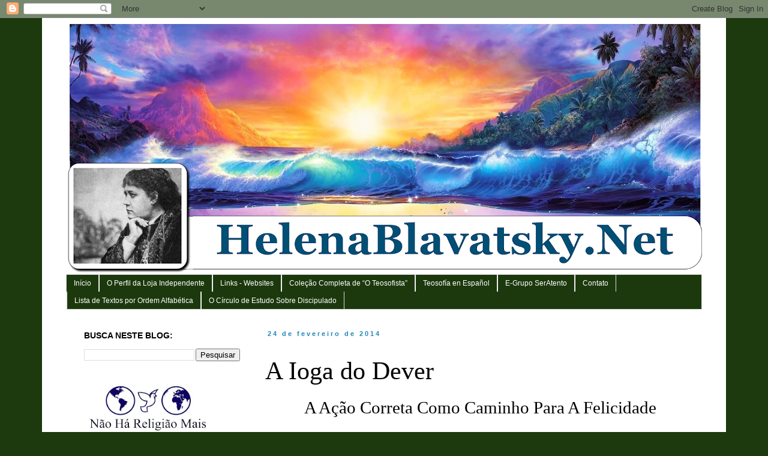

--- FILE ---
content_type: text/html; charset=UTF-8
request_url: https://www.helenablavatsky.net/2014/02/a-ioga-do-dever.html
body_size: 24276
content:
<!DOCTYPE html>
<html class='v2' dir='ltr' xmlns='http://www.w3.org/1999/xhtml' xmlns:b='http://www.google.com/2005/gml/b' xmlns:data='http://www.google.com/2005/gml/data' xmlns:expr='http://www.google.com/2005/gml/expr'>
<head>
<link href='https://www.blogger.com/static/v1/widgets/4128112664-css_bundle_v2.css' rel='stylesheet' type='text/css'/>
<meta content='width=1100' name='viewport'/>
<meta content='text/html; charset=UTF-8' http-equiv='Content-Type'/>
<meta content='blogger' name='generator'/>
<link href='https://www.helenablavatsky.net/favicon.ico' rel='icon' type='image/x-icon'/>
<link href='https://www.helenablavatsky.net/2014/02/a-ioga-do-dever.html' rel='canonical'/>
<link rel="alternate" type="application/atom+xml" title="WWW.HelenaBlavatsky.net - Atom" href="https://www.helenablavatsky.net/feeds/posts/default" />
<link rel="alternate" type="application/rss+xml" title="WWW.HelenaBlavatsky.net - RSS" href="https://www.helenablavatsky.net/feeds/posts/default?alt=rss" />
<link rel="service.post" type="application/atom+xml" title="WWW.HelenaBlavatsky.net - Atom" href="https://www.blogger.com/feeds/4379689772951851048/posts/default" />

<link rel="alternate" type="application/atom+xml" title="WWW.HelenaBlavatsky.net - Atom" href="https://www.helenablavatsky.net/feeds/8579059064416942576/comments/default" />
<!--Can't find substitution for tag [blog.ieCssRetrofitLinks]-->
<link href='https://blogger.googleusercontent.com/img/b/R29vZ2xl/AVvXsEjWlKmngo4PRJQXZgiK5S7Y30eysBUHveZigjKgYJPEABdcpwPgd7Z4Am4KXxNQ7CeFL3ypo10MSE1-f3xAzgPWiaHbvLTWJo2Fe5F37_fiYfWAee73ANW2R5PfKjw89VriBbUCu7gyjxux/s1600/A+Ioga+do+Dever.png' rel='image_src'/>
<meta content='https://www.helenablavatsky.net/2014/02/a-ioga-do-dever.html' property='og:url'/>
<meta content='A Ioga do Dever ' property='og:title'/>
<meta content='  A Ação Correta Como Caminho Para A Felicidade     Carlos Cardoso Aveline              A  palavra “responsabilidade”  simboliza uma capacid...' property='og:description'/>
<meta content='https://blogger.googleusercontent.com/img/b/R29vZ2xl/AVvXsEjWlKmngo4PRJQXZgiK5S7Y30eysBUHveZigjKgYJPEABdcpwPgd7Z4Am4KXxNQ7CeFL3ypo10MSE1-f3xAzgPWiaHbvLTWJo2Fe5F37_fiYfWAee73ANW2R5PfKjw89VriBbUCu7gyjxux/w1200-h630-p-k-no-nu/A+Ioga+do+Dever.png' property='og:image'/>
<title>WWW.HelenaBlavatsky.net: A Ioga do Dever </title>
<style id='page-skin-1' type='text/css'><!--
/*
-----------------------------------------------
Blogger Template Style
Name:     Simple
Designer: Blogger
URL:      www.blogger.com
----------------------------------------------- */
/* Content
----------------------------------------------- */
body {
font: normal normal 12px 'Trebuchet MS', Trebuchet, Verdana, sans-serif;
color: #000000;
background: #1d390e none repeat scroll top left;
padding: 0 0 0 0;
}
html body .region-inner {
min-width: 0;
max-width: 100%;
width: auto;
}
h2 {
font-size: 22px;
}
a:link {
text-decoration:none;
color: #20124d;
}
a:visited {
text-decoration:none;
color: #20124d;
}
a:hover {
text-decoration:underline;
color: #cc0000;
}
.body-fauxcolumn-outer .fauxcolumn-inner {
background: transparent none repeat scroll top left;
_background-image: none;
}
.body-fauxcolumn-outer .cap-top {
position: absolute;
z-index: 1;
height: 400px;
width: 100%;
}
.body-fauxcolumn-outer .cap-top .cap-left {
width: 100%;
background: transparent none repeat-x scroll top left;
_background-image: none;
}
.content-outer {
-moz-box-shadow: 0 0 0 rgba(0, 0, 0, .15);
-webkit-box-shadow: 0 0 0 rgba(0, 0, 0, .15);
-goog-ms-box-shadow: 0 0 0 #333333;
box-shadow: 0 0 0 rgba(0, 0, 0, .15);
margin-bottom: 1px;
}
.content-inner {
padding: 10px 40px;
}
.content-inner {
background-color: #ffffff;
}
/* Header
----------------------------------------------- */
.header-outer {
background: transparent none repeat-x scroll 0 -400px;
_background-image: none;
}
.Header h1 {
font: normal normal 40px Georgia, Utopia, 'Palatino Linotype', Palatino, serif;
color: #20124d;
text-shadow: 0 0 0 rgba(0, 0, 0, .2);
}
.Header h1 a {
color: #20124d;
}
.Header .description {
font-size: 18px;
color: #000000;
}
.header-inner .Header .titlewrapper {
padding: 22px 0;
}
.header-inner .Header .descriptionwrapper {
padding: 0 0;
}
/* Tabs
----------------------------------------------- */
.tabs-inner .section:first-child {
border-top: 0 solid #dddddd;
}
.tabs-inner .section:first-child ul {
margin-top: -1px;
border-top: 1px solid #dddddd;
border-left: 1px solid #dddddd;
border-right: 1px solid #dddddd;
}
.tabs-inner .widget ul {
background: #1c390d none repeat-x scroll 0 -800px;
_background-image: none;
border-bottom: 1px solid #dddddd;
margin-top: 0;
margin-left: -30px;
margin-right: -30px;
}
.tabs-inner .widget li a {
display: inline-block;
padding: .6em 1em;
font: normal normal 12px 'Trebuchet MS', Trebuchet, Verdana, sans-serif;
color: #ffffff;
border-left: 1px solid #ffffff;
border-right: 1px solid #dddddd;
}
.tabs-inner .widget li:first-child a {
border-left: none;
}
.tabs-inner .widget li.selected a, .tabs-inner .widget li a:hover {
color: #ffff00;
background-color: #19330c;
text-decoration: none;
}
/* Columns
----------------------------------------------- */
.main-outer {
border-top: 0 solid rgba(0, 0, 0, 0);
}
.fauxcolumn-left-outer .fauxcolumn-inner {
border-right: 1px solid rgba(0, 0, 0, 0);
}
.fauxcolumn-right-outer .fauxcolumn-inner {
border-left: 1px solid rgba(0, 0, 0, 0);
}
/* Headings
----------------------------------------------- */
div.widget > h2,
div.widget h2.title {
margin: 0 0 1em 0;
font: normal bold 14px 'Trebuchet MS',Trebuchet,Verdana,sans-serif;
color: #000000;
}
/* Widgets
----------------------------------------------- */
.widget .zippy {
color: #999999;
text-shadow: 2px 2px 1px rgba(0, 0, 0, .1);
}
.widget .popular-posts ul {
list-style: none;
}
/* Posts
----------------------------------------------- */
h2.date-header {
font: normal bold 11px Arial, Tahoma, Helvetica, FreeSans, sans-serif;
}
.date-header span {
background-color: transparent;
color: #2288bb;
padding: 0.4em;
letter-spacing: 3px;
margin: inherit;
}
.main-inner {
padding-top: 35px;
padding-bottom: 65px;
}
.main-inner .column-center-inner {
padding: 0 0;
}
.main-inner .column-center-inner .section {
margin: 0 1em;
}
.post {
margin: 0 0 45px 0;
}
h3.post-title, .comments h4 {
font: normal normal 42px 'Times New Roman', Times, FreeSerif, serif;
margin: .75em 0 0;
}
.post-body {
font-size: 110%;
line-height: 1.4;
position: relative;
}
.post-body img, .post-body .tr-caption-container, .Profile img, .Image img,
.BlogList .item-thumbnail img {
padding: 2px;
background: #ffffff;
border: 1px solid #d0e0e3;
-moz-box-shadow: 1px 1px 5px rgba(0, 0, 0, .1);
-webkit-box-shadow: 1px 1px 5px rgba(0, 0, 0, .1);
box-shadow: 1px 1px 5px rgba(0, 0, 0, .1);
}
.post-body img, .post-body .tr-caption-container {
padding: 5px;
}
.post-body .tr-caption-container {
color: #000000;
}
.post-body .tr-caption-container img {
padding: 0;
background: transparent;
border: none;
-moz-box-shadow: 0 0 0 rgba(0, 0, 0, .1);
-webkit-box-shadow: 0 0 0 rgba(0, 0, 0, .1);
box-shadow: 0 0 0 rgba(0, 0, 0, .1);
}
.post-header {
margin: 0 0 1.5em;
line-height: 1.6;
font-size: 90%;
}
.post-footer {
margin: 20px -2px 0;
padding: 5px 10px;
color: #000000;
background-color: #ecf1f4;
border-bottom: 1px solid #6fa8dc;
line-height: 1.6;
font-size: 90%;
}
#comments .comment-author {
padding-top: 1.5em;
border-top: 1px solid rgba(0, 0, 0, 0);
background-position: 0 1.5em;
}
#comments .comment-author:first-child {
padding-top: 0;
border-top: none;
}
.avatar-image-container {
margin: .2em 0 0;
}
#comments .avatar-image-container img {
border: 1px solid #d0e0e3;
}
/* Comments
----------------------------------------------- */
.comments .comments-content .icon.blog-author {
background-repeat: no-repeat;
background-image: url([data-uri]);
}
.comments .comments-content .loadmore a {
border-top: 1px solid #999999;
border-bottom: 1px solid #999999;
}
.comments .comment-thread.inline-thread {
background-color: #ecf1f4;
}
.comments .continue {
border-top: 2px solid #999999;
}
/* Accents
---------------------------------------------- */
.section-columns td.columns-cell {
border-left: 1px solid rgba(0, 0, 0, 0);
}
.blog-pager {
background: transparent url(//www.blogblog.com/1kt/simple/paging_dot.png) repeat-x scroll top center;
}
.blog-pager-older-link, .home-link,
.blog-pager-newer-link {
background-color: #ffffff;
padding: 5px;
}
.footer-outer {
border-top: 1px dashed #bbbbbb;
}
/* Mobile
----------------------------------------------- */
body.mobile  {
background-size: auto;
}
.mobile .body-fauxcolumn-outer {
background: transparent none repeat scroll top left;
}
.mobile .body-fauxcolumn-outer .cap-top {
background-size: 100% auto;
}
.mobile .content-outer {
-webkit-box-shadow: 0 0 3px rgba(0, 0, 0, .15);
box-shadow: 0 0 3px rgba(0, 0, 0, .15);
}
.mobile .tabs-inner .widget ul {
margin-left: 0;
margin-right: 0;
}
.mobile .post {
margin: 0;
}
.mobile .main-inner .column-center-inner .section {
margin: 0;
}
.mobile .date-header span {
padding: 0.1em 10px;
margin: 0 -10px;
}
.mobile h3.post-title {
margin: 0;
}
.mobile .blog-pager {
background: transparent none no-repeat scroll top center;
}
.mobile .footer-outer {
border-top: none;
}
.mobile .main-inner, .mobile .footer-inner {
background-color: #ffffff;
}
.mobile-index-contents {
color: #000000;
}
.mobile-link-button {
background-color: #20124d;
}
.mobile-link-button a:link, .mobile-link-button a:visited {
color: #ffffff;
}
.mobile .tabs-inner .section:first-child {
border-top: none;
}
.mobile .tabs-inner .PageList .widget-content {
background-color: #19330c;
color: #ffff00;
border-top: 1px solid #dddddd;
border-bottom: 1px solid #dddddd;
}
.mobile .tabs-inner .PageList .widget-content .pagelist-arrow {
border-left: 1px solid #dddddd;
}
.post-body img {
display: inline-block !important;
}
--></style>
<style id='template-skin-1' type='text/css'><!--
body {
min-width: 1140px;
}
.content-outer, .content-fauxcolumn-outer, .region-inner {
min-width: 1140px;
max-width: 1140px;
_width: 1140px;
}
.main-inner .columns {
padding-left: 320px;
padding-right: 0px;
}
.main-inner .fauxcolumn-center-outer {
left: 320px;
right: 0px;
/* IE6 does not respect left and right together */
_width: expression(this.parentNode.offsetWidth -
parseInt("320px") -
parseInt("0px") + 'px');
}
.main-inner .fauxcolumn-left-outer {
width: 320px;
}
.main-inner .fauxcolumn-right-outer {
width: 0px;
}
.main-inner .column-left-outer {
width: 320px;
right: 100%;
margin-left: -320px;
}
.main-inner .column-right-outer {
width: 0px;
margin-right: -0px;
}
#layout {
min-width: 0;
}
#layout .content-outer {
min-width: 0;
width: 800px;
}
#layout .region-inner {
min-width: 0;
width: auto;
}
body#layout div.add_widget {
padding: 8px;
}
body#layout div.add_widget a {
margin-left: 32px;
}
--></style>
<link href='https://www.blogger.com/dyn-css/authorization.css?targetBlogID=4379689772951851048&amp;zx=f20e0279-3c30-4572-91d0-f0abf6a70af4' media='none' onload='if(media!=&#39;all&#39;)media=&#39;all&#39;' rel='stylesheet'/><noscript><link href='https://www.blogger.com/dyn-css/authorization.css?targetBlogID=4379689772951851048&amp;zx=f20e0279-3c30-4572-91d0-f0abf6a70af4' rel='stylesheet'/></noscript>
<meta name='google-adsense-platform-account' content='ca-host-pub-1556223355139109'/>
<meta name='google-adsense-platform-domain' content='blogspot.com'/>

</head>
<body class='loading variant-simplysimple'>
<div class='navbar section' id='navbar' name='Navbar'><div class='widget Navbar' data-version='1' id='Navbar1'><script type="text/javascript">
    function setAttributeOnload(object, attribute, val) {
      if(window.addEventListener) {
        window.addEventListener('load',
          function(){ object[attribute] = val; }, false);
      } else {
        window.attachEvent('onload', function(){ object[attribute] = val; });
      }
    }
  </script>
<div id="navbar-iframe-container"></div>
<script type="text/javascript" src="https://apis.google.com/js/platform.js"></script>
<script type="text/javascript">
      gapi.load("gapi.iframes:gapi.iframes.style.bubble", function() {
        if (gapi.iframes && gapi.iframes.getContext) {
          gapi.iframes.getContext().openChild({
              url: 'https://www.blogger.com/navbar/4379689772951851048?po\x3d8579059064416942576\x26origin\x3dhttps://www.helenablavatsky.net',
              where: document.getElementById("navbar-iframe-container"),
              id: "navbar-iframe"
          });
        }
      });
    </script><script type="text/javascript">
(function() {
var script = document.createElement('script');
script.type = 'text/javascript';
script.src = '//pagead2.googlesyndication.com/pagead/js/google_top_exp.js';
var head = document.getElementsByTagName('head')[0];
if (head) {
head.appendChild(script);
}})();
</script>
</div></div>
<div class='body-fauxcolumns'>
<div class='fauxcolumn-outer body-fauxcolumn-outer'>
<div class='cap-top'>
<div class='cap-left'></div>
<div class='cap-right'></div>
</div>
<div class='fauxborder-left'>
<div class='fauxborder-right'></div>
<div class='fauxcolumn-inner'>
</div>
</div>
<div class='cap-bottom'>
<div class='cap-left'></div>
<div class='cap-right'></div>
</div>
</div>
</div>
<div class='content'>
<div class='content-fauxcolumns'>
<div class='fauxcolumn-outer content-fauxcolumn-outer'>
<div class='cap-top'>
<div class='cap-left'></div>
<div class='cap-right'></div>
</div>
<div class='fauxborder-left'>
<div class='fauxborder-right'></div>
<div class='fauxcolumn-inner'>
</div>
</div>
<div class='cap-bottom'>
<div class='cap-left'></div>
<div class='cap-right'></div>
</div>
</div>
</div>
<div class='content-outer'>
<div class='content-cap-top cap-top'>
<div class='cap-left'></div>
<div class='cap-right'></div>
</div>
<div class='fauxborder-left content-fauxborder-left'>
<div class='fauxborder-right content-fauxborder-right'></div>
<div class='content-inner'>
<header>
<div class='header-outer'>
<div class='header-cap-top cap-top'>
<div class='cap-left'></div>
<div class='cap-right'></div>
</div>
<div class='fauxborder-left header-fauxborder-left'>
<div class='fauxborder-right header-fauxborder-right'></div>
<div class='region-inner header-inner'>
<div class='header section' id='header' name='Cabeçalho'><div class='widget Header' data-version='1' id='Header1'>
<div id='header-inner'>
<a href='https://www.helenablavatsky.net/' style='display: block'>
<img alt='WWW.HelenaBlavatsky.net' height='418px; ' id='Header1_headerimg' src='https://blogger.googleusercontent.com/img/b/R29vZ2xl/AVvXsEhZFK81pExdO3zveNrMGAneJkxHRv403yMAqBD4yo-LQbS6kMGMY8wU0MDgsfb7Z0HjA423gmdUgjtj_vUCMSN1NDtL-LSGVLEJPWMwtHaZoeiVZ-u9kNidODVzxIIqvNDQXxFUucpU5nQ/s1060/_HelenaBlavatsky_Net_BlogHeader.png' style='display: block' width='1060px; '/>
</a>
</div>
</div></div>
</div>
</div>
<div class='header-cap-bottom cap-bottom'>
<div class='cap-left'></div>
<div class='cap-right'></div>
</div>
</div>
</header>
<div class='tabs-outer'>
<div class='tabs-cap-top cap-top'>
<div class='cap-left'></div>
<div class='cap-right'></div>
</div>
<div class='fauxborder-left tabs-fauxborder-left'>
<div class='fauxborder-right tabs-fauxborder-right'></div>
<div class='region-inner tabs-inner'>
<div class='tabs section' id='crosscol' name='Entre colunas'><div class='widget PageList' data-version='1' id='PageList1'>
<h2>Páginas</h2>
<div class='widget-content'>
<ul>
<li>
<a href='https://www.helenablavatsky.net/'>Início</a>
</li>
<li>
<a href='http://www.helenablavatsky.net/2017/02/o-perfil-da-loja-independente.html'>O Perfil da Loja Independente</a>
</li>
<li>
<a href='https://www.helenablavatsky.net/p/nossos-websites-associados-www.html'>Links - Websites  </a>
</li>
<li>
<a href='http://www.filosofiaesoterica.com/category/o-teosofista-uma-publicacao-mensal/'>Coleção Completa de &#8220;O Teosofista&#8221;</a>
</li>
<li>
<a href='https://www.carloscardosoaveline.com/category/teosofia-en-espanol/'>Teosofía en Español</a>
</li>
<li>
<a href='https://groups.google.com/g/seratento'>E-Grupo SerAtento</a>
</li>
<li>
<a href='https://www.helenablavatsky.net/p/contatos.html'>Contato</a>
</li>
<li>
<a href='https://www.helenablavatsky.net/p/lista-de-textos.html'>Lista de Textos por Ordem Alfabética</a>
</li>
<li>
<a href='https://www.helenablavatsky.net/2020/11/o-circulo-de-estudo-sobre-discipulado.html'>O Círculo de Estudo Sobre Discipulado</a>
</li>
</ul>
<div class='clear'></div>
</div>
</div></div>
<div class='tabs no-items section' id='crosscol-overflow' name='Cross-Column 2'></div>
</div>
</div>
<div class='tabs-cap-bottom cap-bottom'>
<div class='cap-left'></div>
<div class='cap-right'></div>
</div>
</div>
<div class='main-outer'>
<div class='main-cap-top cap-top'>
<div class='cap-left'></div>
<div class='cap-right'></div>
</div>
<div class='fauxborder-left main-fauxborder-left'>
<div class='fauxborder-right main-fauxborder-right'></div>
<div class='region-inner main-inner'>
<div class='columns fauxcolumns'>
<div class='fauxcolumn-outer fauxcolumn-center-outer'>
<div class='cap-top'>
<div class='cap-left'></div>
<div class='cap-right'></div>
</div>
<div class='fauxborder-left'>
<div class='fauxborder-right'></div>
<div class='fauxcolumn-inner'>
</div>
</div>
<div class='cap-bottom'>
<div class='cap-left'></div>
<div class='cap-right'></div>
</div>
</div>
<div class='fauxcolumn-outer fauxcolumn-left-outer'>
<div class='cap-top'>
<div class='cap-left'></div>
<div class='cap-right'></div>
</div>
<div class='fauxborder-left'>
<div class='fauxborder-right'></div>
<div class='fauxcolumn-inner'>
</div>
</div>
<div class='cap-bottom'>
<div class='cap-left'></div>
<div class='cap-right'></div>
</div>
</div>
<div class='fauxcolumn-outer fauxcolumn-right-outer'>
<div class='cap-top'>
<div class='cap-left'></div>
<div class='cap-right'></div>
</div>
<div class='fauxborder-left'>
<div class='fauxborder-right'></div>
<div class='fauxcolumn-inner'>
</div>
</div>
<div class='cap-bottom'>
<div class='cap-left'></div>
<div class='cap-right'></div>
</div>
</div>
<!-- corrects IE6 width calculation -->
<div class='columns-inner'>
<div class='column-center-outer'>
<div class='column-center-inner'>
<div class='main section' id='main' name='Principal'><div class='widget Blog' data-version='1' id='Blog2'>
<div class='blog-posts hfeed'>

          <div class="date-outer">
        
<h2 class='date-header'><span>24 de fevereiro de 2014</span></h2>

          <div class="date-posts">
        
<div class='post-outer'>
<div class='post hentry uncustomized-post-template' itemprop='blogPost' itemscope='itemscope' itemtype='http://schema.org/BlogPosting'>
<meta content='https://blogger.googleusercontent.com/img/b/R29vZ2xl/AVvXsEjWlKmngo4PRJQXZgiK5S7Y30eysBUHveZigjKgYJPEABdcpwPgd7Z4Am4KXxNQ7CeFL3ypo10MSE1-f3xAzgPWiaHbvLTWJo2Fe5F37_fiYfWAee73ANW2R5PfKjw89VriBbUCu7gyjxux/s1600/A+Ioga+do+Dever.png' itemprop='image_url'/>
<meta content='4379689772951851048' itemprop='blogId'/>
<meta content='8579059064416942576' itemprop='postId'/>
<a name='8579059064416942576'></a>
<h3 class='post-title entry-title' itemprop='name'>
A Ioga do Dever 
</h3>
<div class='post-header'>
<div class='post-header-line-1'></div>
</div>
<div class='post-body entry-content' id='post-body-8579059064416942576' itemprop='description articleBody'>
<div align="center" class="MsoNormal" style="text-align: center;">
<div align="center" class="MsoNormal">
<span lang="PT-BR" style="font-size: 22.0pt; mso-ansi-language: PT-BR;"><span style="font-family: Times, Times New Roman, serif;">A Ação Correta Como Caminho
Para A Felicidade</span></span></div>
<div align="center" class="MsoNormal">
<span style="font-size: 16pt;"><span style="font-family: Times, Times New Roman, serif;"><br /></span></span></div>
<div align="center" class="MsoNormal">
<span style="font-size: 16pt;"><span style="font-family: Times, Times New Roman, serif;">Carlos Cardoso Aveline&nbsp;</span></span></div>
<div align="center" class="MsoNormal">
<span style="font-size: 16pt;"><span style="font-family: Times, Times New Roman, serif;"><br /></span></span></div>
<div class="separator" style="clear: both; text-align: center;">
<span style="font-family: Times, Times New Roman, serif;"><img border="0" src="https://blogger.googleusercontent.com/img/b/R29vZ2xl/AVvXsEjWlKmngo4PRJQXZgiK5S7Y30eysBUHveZigjKgYJPEABdcpwPgd7Z4Am4KXxNQ7CeFL3ypo10MSE1-f3xAzgPWiaHbvLTWJo2Fe5F37_fiYfWAee73ANW2R5PfKjw89VriBbUCu7gyjxux/s1600/A+Ioga+do+Dever.png" /></span></div>
<div class="separator" style="clear: both; text-align: center;">
<span style="font-family: Times, Times New Roman, serif;"><br /></span></div>
<div class="separator" style="clear: both; text-align: center;">
<span style="font-family: Times, Times New Roman, serif;"><br /></span></div>
<div class="separator" style="clear: both; text-align: center;">
<span style="font-family: Times, Times New Roman, serif;"><br /></span></div>
<div class="MsoNormal" style="text-align: left;">
<span style="font-family: Times, Times New Roman, serif;"><span lang="PT-BR" style="font-size: 24.0pt; mso-ansi-language: PT-BR;">A</span><span lang="PT-BR" style="font-size: 13.5pt; mso-ansi-language: PT-BR;">
palavra &#8220;responsabilidade&#8221;&nbsp; simboliza uma
<u>capacidade de responder</u> às situações que a vida coloca diante de nós, e também
de arcar&nbsp; com as consequências de ações
prévias, agindo à altura de cada novo desafio. &nbsp;Na tentativa de agir corretamente, porém,&nbsp; nem tudo é simples ou previsível, &nbsp;e uma ou duas perguntas parecem ser
inevitáveis:&nbsp; <o:p></o:p></span></span></div>
<div class="MsoNormal" style="text-align: left;">
<br /></div>
<div class="MsoNormal" style="text-align: left;">
<span lang="PT-BR" style="font-size: 13.5pt; mso-ansi-language: PT-BR;"><span style="font-family: Times, Times New Roman, serif;">&#8220;A que situações devemos responder?&nbsp;
Quais são os desafios que devem ser atendidos prioritariamente, no caminho
do autoconhecimento?&#8221; <o:p></o:p></span></span></div>
<div class="MsoNormal" style="text-align: left;">
<br /></div>
<div class="MsoNormal" style="text-align: left;">
<span lang="PT-BR" style="font-size: 13.5pt; mso-ansi-language: PT-BR;"><span style="font-family: Times, Times New Roman, serif;">É provável que, antes mesmo de reagir a qualquer desafio externo, o <u>primeiro
dever</u> de alguém seja ouvir a sua própria consciência e permanecer leal a
ela. E isto parece ser verdade por um motivo muito simples.&nbsp; Se alguém não for leal consigo mesmo, deixará,
mais cedo ou mais tarde, de ser leal com os outros. &nbsp;Em compensação,&nbsp; quando o indivíduo permanece leal para com a sua
própria consciência, ele tende naturalmente a ser honesto com os outros, &nbsp;nas diferentes situações da vida. &nbsp;<o:p></o:p></span></span></div>
<div class="MsoNormal" style="text-align: left;">
<br /></div>
<div class="MsoNormal" style="text-align: left;">
<span lang="PT-BR" style="font-size: 13.5pt; mso-ansi-language: PT-BR;"><span style="font-family: Times, Times New Roman, serif;">É relativamente fácil perceber que, para ser íntegro como indivíduo, um
cidadão deve tentar ser honesto com todos os seres, e deve ser ainda mais
honesto <u>consigo mesmo</u> e em relação às suas próprias decisões. &nbsp;Porém, nem todos têm a autoestima necessária
para ser honestos em seu mundo interior. Muitos enganam a si mesmos, &nbsp;e convencem a si próprios de coisas que são
falsas.&nbsp; A relação entre intenção e ação,
por exemplo, &nbsp;é complexa e desafiadora, &nbsp;e constitui um teste constante para a
coerência interior de qualquer um. &nbsp;<o:p></o:p></span></span></div>
<div class="MsoNormal" style="text-align: left;">
<br /></div>
<div class="MsoNormal" style="text-align: left;">
<span lang="PT-BR" style="font-size: 13.5pt; mso-ansi-language: PT-BR;"><span style="font-family: Times, Times New Roman, serif;">Eliphas Levi, &nbsp;um precursor de
Helena Blavatsky, &nbsp;escreveu:<o:p></o:p></span></span></div>
<div class="MsoNormal" style="text-align: left;">
<br /></div>
<div class="MsoNormal" style="text-align: left;">
<span lang="PT-BR" style="font-size: 13.5pt; mso-ansi-language: PT-BR;"><span style="font-family: Times, Times New Roman, serif;">&#8220;Toda intenção que não se manifesta por atos é uma intenção vã, e a
palavra que a exprime é uma palavra ociosa. É a ação que prova a vida, e é
também a ação que prova e demonstra a vontade. Por isso, está escrito nos
livros simbólicos e sagrados que os homens serão julgados, não conforme seus
pensamentos e suas ideias, mas segundo suas obras. Para ser, é preciso&nbsp; fazer.&#8221; <b>[1]</b>
<o:p></o:p></span></span></div>
<div class="MsoNormal" style="text-align: left;">
<br /></div>
<div class="MsoNormal" style="text-align: left;">
<span lang="PT-BR" style="font-size: 13.5pt; mso-ansi-language: PT-BR;"><span style="font-family: Times, Times New Roman, serif;">Se temos uma intenção nobre, pois, é nosso dever transformá-la em atos.
Isso não deve ser feito a partir de uma perspectiva de curto prazo, nem esperando
resultados fáceis, mas como um compromisso consciente cujo prazo de duração é
ilimitado. Deve-se evitar expectativas pessoais, e Robert Crosbie, o principal
fundador da Loja Unida de Teosofistas, escreveu certa vez a um amigo:<o:p></o:p></span></span></div>
<div class="MsoNormal" style="text-align: left;">
<br /></div>
<div class="MsoNormal" style="text-align: left;">
<span lang="PT-BR" style="font-size: 13.5pt; mso-ansi-language: PT-BR;"><span style="font-family: Times, Times New Roman, serif;">&#8220;Lamento que a viagem tenha sido difícil e sem resultados imediatos, mas
nós sabemos que não há derrota na ausência de resultados, se fazemos o melhor que
podemos.&nbsp; É possível confiar nisso e
avançar para cumprir o próximo dever, livres de qualquer ansiedade.&#8221;<o:p></o:p></span></span></div>
<div class="MsoNormal" style="text-align: left;">
<br /></div>
<div class="MsoNormal" style="text-align: left;">
<span lang="PT-BR" style="font-size: 13.5pt; mso-ansi-language: PT-BR;"><span style="font-family: Times, Times New Roman, serif;">Sábias palavras,&nbsp; e Crosbie fez da
sua vida uma lição prática de desapego. Na mesma carta, &nbsp;ele afirma que o grande <b>talismã </b>teosófico é o cumprimento do dever:<o:p></o:p></span></span></div>
<div class="MsoNormal" style="text-align: left;">
<br /></div>
<div class="MsoNormal" style="text-align: left;">
<span lang="PT-BR" style="font-size: 13.5pt; mso-ansi-language: PT-BR;"><span style="font-family: Times, Times New Roman, serif;">&#8220;Nós não somos nosso corpo, nosso cérebro, nossas circunstâncias,
obrigações nem qualquer coisa mutável; tudo isso constitui apenas nossos
instrumentos e oportunidades; todos estes fatores mudam e deixam de existir com
o tempo. Em todos eles, &#8216;o dever é o supremo talismã&#8217;.&#8221; <b>[2]</b> <o:p></o:p></span></span></div>
<div class="MsoNormal" style="text-align: left;">
<br /></div>
<div class="MsoNormal" style="text-align: left;">
<span lang="PT-BR" style="font-size: 13.5pt; mso-ansi-language: PT-BR;"><span style="font-family: Times, Times New Roman, serif;">Se reconhecemos a importância do&nbsp;
cumprimento do dever, surge em seguida uma questão prática. É preciso
saber <b>quem</b> deve decidir qual é nosso
dever.&nbsp; A resposta correta &nbsp;é que,&nbsp;
na decisão, deve haver uma autonomia com bom senso. Não há liberdade sem
responsabilidade, e a recíproca é verdadeira. Independência e solidariedade devem
estar juntas, cabendo a cada indivíduo fazer a combinação adequada entre estes
dois fatores da vida. &nbsp;&nbsp;&nbsp;&nbsp;<o:p></o:p></span></span></div>
<div class="MsoNormal" style="text-align: left;">
<br /></div>
<div class="MsoNormal" style="text-align: left;">
<span lang="PT-BR" style="font-size: 13.5pt; mso-ansi-language: PT-BR;"><span style="font-family: Times, Times New Roman, serif;">No momento atual da experiência humana, os cidadãos já não cumprem os
seus deveres éticos apenas por que alguém faça algum apelo emocional aos seus
bons sentimentos.&nbsp; Tais apelos têm agora cada
vez menos força, em parte porque a adoração do dinheiro e a ostentação de poder
e de status social passam a ser a regra geral, &nbsp;e se convertem em um dogma quase obrigatório
da sociedade consumista.&nbsp; &nbsp;<o:p></o:p></span></span></div>
<div class="MsoNormal" style="text-align: left;">
<br /></div>
<div class="MsoNormal" style="text-align: left;">
<span lang="PT-BR" style="font-size: 13.5pt; mso-ansi-language: PT-BR;"><span style="font-family: Times, Times New Roman, serif;">A sociedade materialista&nbsp; tem sua
própria teologia, e ela é totalitária.&nbsp; Na
utopia neoliberal, &nbsp;o deus
onipresente,&nbsp; que serve como medida de
todas as coisas, é a moeda emitida pelos bancos centrais.&nbsp; Os devotos pagadores de impostos,&nbsp; &nbsp;tementes ao deus todo-poderoso que mora no
Banco Central, fazem as suas adorações rituais através dos gastos e dos investimentos
financeiros.&nbsp; Os <u>shopping-centers</u>
são templos menores para o deus monetário. &nbsp;Os bancos constituem os grandes locais de
penitência. Os milagres divinos são inúmeros, e são realizados pela moderna
tecnologia. Como os outros deuses monoteístas, o dinheiro aprova e provoca
guerras, e muita violência é feita em seu santo nome, tanto em pequena como em
grande escala.<o:p></o:p></span></span></div>
<div class="MsoNormal" style="text-align: left;">
<br /></div>
<div class="MsoNormal" style="text-align: left;">
<span lang="PT-BR" style="font-size: 13.5pt; mso-ansi-language: PT-BR;"><span style="font-family: Times, Times New Roman, serif;">Sempre que podem, os devotos &nbsp;procuram o êxtase de um contato místico e
direto com o deus ilimitado da riqueza materialista. Eles fazem isto &nbsp;através dos&nbsp;
&#8220;sonhos de consumo&#8221; e de outros desejos de falsa &nbsp;transcendência, &nbsp;todos cuidadosamente&nbsp; fabricados e popularizados pelos altos sacerdotes
da propaganda comercial. Os pobres e marginalizados são automaticamente
considerados seres inferiores e destituídos de alma, porque o dinheiro é a alma
da vida e do negócio, &nbsp;na <u>religião da
materialidade</u>.&nbsp; Destituídos de alma
monetária, os pobres passam a ser socialmente invisíveis: ninguém percebe sua
presença. <o:p></o:p></span></span></div>
<div class="MsoNormal" style="text-align: left;">
<br /></div>
<div class="MsoNormal" style="text-align: left;">
<span lang="PT-BR" style="font-size: 13.5pt; mso-ansi-language: PT-BR;"><span style="font-family: Times, Times New Roman, serif;">O estudante da teosofia autêntica avança na contramão desta teologia
materialista. Ele&nbsp; observa com calma e
lucidez a&nbsp; falta de ética e de bom senso
a seu redor.&nbsp; Ele ouve a sua própria
consciência, e assim derruba os falsos consensos.&nbsp; Ele percebe que, como indivíduo,&nbsp; só tem a&nbsp;
ganhar, e não a perder, por cumprir com independência o seu dever ético
diante da vida.&nbsp; Sabe que o caminho da
felicidade&nbsp; está em agir correta e
conscientemente,&nbsp; e não por atos reflexos
ou por obediência hipnótica.&nbsp; <o:p></o:p></span></span></div>
<div class="MsoNormal" style="text-align: left;">
<br /></div>
<div class="MsoNormal" style="text-align: left;">
<span lang="PT-BR" style="font-size: 13.5pt; mso-ansi-language: PT-BR;"><span style="font-family: Times, Times New Roman, serif;">Abordando o tema da ação correta, Robert Crosbie escreveu: <o:p></o:p></span></span></div>
<div class="MsoNormal" style="text-align: left;">
<br /></div>
<div class="MsoNormal" style="text-align: left;">
<span lang="PT-BR" style="font-size: 13.5pt; mso-ansi-language: PT-BR;"><span style="font-family: Times, Times New Roman, serif;">&#8220;Aqueles que são sábios têm um ponto de vista amplo e avaliam, antes de
agir, &nbsp;todos os resultados possíveis. Para
eles, tomar uma decisão é, em grande parte, &nbsp;uma questão de cumprimento do dever,
independentemente do que os outros pensem, exceto quando a opinião dos outros possa
interferir com o cumprimento de deveres mais amplos, e influenciar outras
ocasiões, &nbsp;futuras. Na verdade, há tantas
coisas que devem ser levadas em conta e que só a pessoa que está envolvida pode
ver e colocar em prática, que ninguém mais, exceto ela própria,&nbsp; é capaz de dizer o que deve ser feito. Podem
ser colocados&nbsp; os princípios gerais: &nbsp;e cada indivíduo deve ficar livre para
aplicá-los como achar melhor. Não há progresso de outro modo. &nbsp;Em última análise,&nbsp; para que não enganemos a nós mesmos, temos
que perceber se somos governados &nbsp;mais por
impulsos do que pelo sentimento de dever.&nbsp;
Seja o que for, portanto, que seja decidido com toda honestidade por nós
mesmos, esse é o nosso dever, e mais ninguém poderá ser nosso juiz.&#8221; <b>[3]</b> <o:p></o:p></span></span></div>
<div class="MsoNormal" style="text-align: left;">
<br /></div>
<div class="MsoNormal" style="text-align: left;">
<span lang="PT-BR" style="font-size: 13.5pt; mso-ansi-language: PT-BR;"><span style="font-family: Times, Times New Roman, serif;">Cumprir nossas obrigações é uma fonte de bênçãos, e o &#8220;Dnyaneshwary&#8221;,<b><i> </i></b>&nbsp;um famoso comentário ao &#8220;Bhagavad Gita&#8221;
hindu,&nbsp; <b><i>&nbsp;</i></b>deixa isso claro.&nbsp; Escrito no final do século 13 e elogiado por
H.P. Blavatsky no prefácio de &#8220;A Voz do Silêncio&#8221;, o &nbsp;&#8220;Dnyaneshwary&#8221;<b><i> </i></b>&nbsp;defende a ioga do cumprimento das nossas
obrigações.&nbsp; O abandono do dever, para &nbsp;esta obra, é uma desgraça: <o:p></o:p></span></span></div>
<div class="MsoNormal" style="text-align: left;">
<br /></div>
<div class="MsoNormal" style="text-align: left;">
<span lang="PT-BR" style="font-size: 13.5pt; mso-ansi-language: PT-BR;"><span style="font-family: Times, Times New Roman, serif;">&#8220;Assim como a vida abandona um corpo morto, assim como a prosperidade
não é encontrada na casa de um pobre e como a luz se extingue quando o lampião
é apagado, assim também, quando alguém falha no cumprimento das&nbsp; suas obrigações, fica separado da fonte de
toda felicidade.&#8221; <b>[4]</b><o:p></o:p></span></span></div>
<div class="MsoNormal" style="text-align: left;">
<br /></div>
<div class="MsoNormal" style="text-align: left;">
<span lang="PT-BR" style="font-size: 13.5pt; mso-ansi-language: PT-BR;"><span style="font-family: Times, Times New Roman, serif;">É&nbsp; claro que o dever mais alto e
mais elementar&nbsp; que podemos cumprir é o
dever de agir a cada momento de modo responsável. Nisso, porém, discernimento e
bom senso são essenciais, e o &nbsp;&#8220;Dnyaneshwary&#8221;
alerta: &nbsp;&nbsp;<o:p></o:p></span></span></div>
<div class="MsoNormal" style="text-align: left;">
<br /></div>
<div class="MsoNormal" style="text-align: left;">
<span lang="PT-BR" style="font-size: 13.5pt; mso-ansi-language: PT-BR;"><span style="font-family: Times, Times New Roman, serif;">&#8220;A ilusão é a irmã mais nova da esperança, e&nbsp; pode causar destruição tão rapidamente quanto
as crianças devoram um pacote de doces. A ilusão fortalece o desejo. O desejo e
a raiva têm como origem o egoísmo. O desejo e a raiva criam a hipocrisia e suprimem
a verdade.&nbsp; Eles destroem a paz mental e
materializam a ilusão (Maya) que vence até os sábios.&#8221; <b>[5]</b>&nbsp; <o:p></o:p></span></span></div>
<div class="MsoNormal" style="text-align: left;">
<br /></div>
<div class="MsoNormal" style="text-align: left;">
<span lang="PT-BR" style="font-size: 13.5pt; mso-ansi-language: PT-BR;"><span style="font-family: Times, Times New Roman, serif;">E acrescenta:<o:p></o:p></span></span></div>
<div class="MsoNormal" style="text-align: left;">
<br /></div>
<div class="MsoNormal" style="text-align: left;">
<span lang="PT-BR" style="font-size: 13.5pt; mso-ansi-language: PT-BR;"><span style="font-family: Times, Times New Roman, serif;">&#8220;Aqueles que deixam de lado o seu dever (Dharma)&nbsp; e são levados pelo orgulho de haver chegado a
alguma coisa, &nbsp;ou se perdem pelos objetos
de satisfação pessoal, cairão como vítimas de um agudo sofrimento. Eles
perderão não só a prosperidade, mas terão dificuldade até mesmo para aproveitar
o que possuem.&#8221; <b>[6]</b> <o:p></o:p></span></span></div>
<div class="MsoNormal" style="text-align: left;">
<br /></div>
<div class="MsoNormal" style="text-align: left;">
<span lang="PT-BR" style="font-size: 13.5pt; mso-ansi-language: PT-BR;"><span style="font-family: Times, Times New Roman, serif;">Robert Crosbie aborda o mesmo desafio: <o:p></o:p></span></span></div>
<div class="MsoNormal" style="text-align: left;">
<br /></div>
<div class="MsoNormal" style="text-align: left;">
<span lang="PT-BR" style="font-size: 13.5pt; mso-ansi-language: PT-BR;"><span style="font-family: Times, Times New Roman, serif;">&#8220;A coisa mais importante contra a qual a maior parte dos estudantes
devem ter cuidado é a autoilusão. A versatilidade de <i>Manas</i> [a Mente] inferior neste sentido está além de toda descrição.
Assim, temos de observar para ver se as nossas intenções ostensivas não são uma
vestimenta para outras intenções, mais profundas.&#8221; <b>[7]</b> <o:p></o:p></span></span></div>
<div class="MsoNormal" style="text-align: left;">
<br /></div>
<div class="MsoNormal" style="text-align: left;">
<span lang="PT-BR" style="font-size: 13.5pt; mso-ansi-language: PT-BR;"><span style="font-family: Times, Times New Roman, serif;">O &#8220;Dnyaneshwary&#8221; &nbsp;propõe a
alternativa para este problema: &nbsp;<o:p></o:p></span></span></div>
<div class="MsoNormal" style="text-align: left;">
<br /></div>
<div class="MsoNormal" style="text-align: left;">
<span lang="PT-BR" style="font-size: 13.5pt; mso-ansi-language: PT-BR;"><span style="font-family: Times, Times New Roman, serif;">&#8220;Agarre-se ao seu dever e nunca deixe que os seus sentidos o desviem. As
criaturas aquáticas morrem quando deixam a água; um homem morre [interiormente]
quando deixa de lado o seu dever. Um homem que emprega todos os seus recursos
disponíveis para desenvolver ações adequadas sem qualquer desejo de recompensa
(.....) está livre de todo mal. Seus pecados desaparecem do mesmo modo como a
doença com o uso de néctar, ou a ilusão, &nbsp;quando são escutados os ensinamentos dos
sábios.&#8221; <b>[8]</b><o:p></o:p></span></span></div>
<div class="MsoNormal" style="text-align: left;">
<br /></div>
<div class="MsoNormal" style="text-align: left;">
<span lang="PT-BR" style="font-size: 13.5pt; mso-ansi-language: PT-BR;"><span style="font-family: Times, Times New Roman, serif;">Assim, a ioga do cumprimento do dever é a ioga da ação responsável, e
constitui um dos caminhos mais diretos para a verdadeira felicidade e para a
satisfação duradoura. <o:p></o:p></span></span></div>
<div class="MsoNormal" style="text-align: left;">
<br /></div>
<div class="MsoNormal" style="text-align: left;">
<span lang="PT-BR" style="font-size: 13.5pt; mso-ansi-language: PT-BR;"><span style="font-family: Times, Times New Roman, serif;">Não é difícil ver que, no século 21, &nbsp;&nbsp;este dever passa a ter uma forte dimensão
planetária.&nbsp; Já são cada vez mais
numerosos aqueles que &nbsp;percebem o brilho
da vida universal &nbsp;fluindo além do
horizonte &#8211;aparentemente estreito &#8211; das suas vidas pessoais. &nbsp;<o:p></o:p></span></span></div>
<div class="MsoNormal" style="text-align: left;">
<br /></div>
<div class="MsoNormal" style="text-align: left;">
<span lang="PT-BR" style="font-size: 13.5pt; mso-ansi-language: PT-BR;"><span style="font-family: Times, Times New Roman, serif;">Para tais indivíduos, &nbsp;o caminho
natural a seguir é o da <u>simplicidade voluntária</u> em relação às coisas do
mundo físico. &nbsp;Há, porém,&nbsp; neste caminho,&nbsp; uma&nbsp; ambição
ilimitada e impessoal&nbsp; de aprender, e de
ser útil, &nbsp;no processo que leva a uma
nova consciência de <u>ética planetária</u> &nbsp;e de <u>fraternidade universal</u>.&nbsp; <o:p></o:p></span></span></div>
<div class="MsoNormal" style="text-align: left;">
<br /></div>
<div class="MsoNormal" style="text-align: left;">
<span lang="PT-BR" style="font-size: 18.0pt; mso-ansi-language: PT-BR;"><span style="font-family: Times, Times New Roman, serif;">NOTAS:<o:p></o:p></span></span></div>
<div class="MsoNormal" style="text-align: left;">
<br /></div>
<div class="MsoNormal" style="text-align: left;">
<span style="font-family: Times, Times New Roman, serif;"><b><span lang="PT-BR" style="font-size: 13.5pt; mso-ansi-language: PT-BR;">[1]</span></b><span lang="PT-BR" style="font-size: 13.5pt; mso-ansi-language: PT-BR;"> &#8220;Dogma e Ritual da
Alta Magia&#8221;, Eliphas Levi, Ed. Pensamento, SP, 466 pp., p. 239. <o:p></o:p></span></span></div>
<div class="MsoNormal" style="text-align: left;">
<br /></div>
<div class="MsoNormal" style="text-align: left;">
<span style="font-family: Times, Times New Roman, serif;"><b><span lang="EN-US" style="font-size: 13.5pt; mso-ansi-language: EN-US;">[2]</span></b><span lang="EN-US" style="font-size: 13.5pt; mso-ansi-language: EN-US;"> &#8220;The Friendly
Philosopher&#8221;, Robert Crosbie, Theosophy Company, Los Angeles, 1945, 416 pp. </span><span lang="PT-BR" style="font-size: 13.5pt; mso-ansi-language: PT-BR;">O primeiro trecho
citado está na página 99. O segundo, na &nbsp;página 100. <o:p></o:p></span></span></div>
<div class="MsoNormal" style="text-align: left;">
<br /></div>
<div class="MsoNormal" style="text-align: left;">
<span style="font-family: Times, Times New Roman, serif;"><b><span lang="PT-BR" style="font-size: 13.5pt; mso-ansi-language: PT-BR;">[3]</span></b><span lang="PT-BR" style="font-size: 13.5pt; mso-ansi-language: PT-BR;"> &#8220;The Friendly
Philosopher&#8221;,&nbsp; obra citada, p. 40. <o:p></o:p></span></span></div>
<div class="MsoNormal" style="text-align: left;">
<br /></div>
<div class="MsoNormal" style="text-align: left;">
<span style="font-family: Times, Times New Roman, serif;"><b><span lang="PT-BR" style="font-size: 13.5pt; mso-ansi-language: PT-BR;">[4]</span></b><span lang="PT-BR" style="font-size: 13.5pt; mso-ansi-language: PT-BR;"> &#8220;Gita the Mother&#8221;,
Dnyaneshwar Maharaj and Manu Subedar, Kal</span><span lang="EN-US" style="font-size: 13.5pt; mso-ansi-language: EN-US;">yany Publishers, New Delhi,
India, 1972, reprinted, 2000, &nbsp;318 pp.,
ver p. 74. <o:p></o:p></span></span></div>
<div class="MsoNormal" style="text-align: left;">
<br /></div>
<div class="MsoNormal" style="text-align: left;">
<span style="font-family: Times, Times New Roman, serif;"><b><span lang="EN-US" style="font-size: 13.5pt; mso-ansi-language: EN-US;">[5]</span></b><span lang="EN-US" style="font-size: 13.5pt; mso-ansi-language: EN-US;"> &#8220;Gita the Mother&#8221;,
p. 78. <o:p></o:p></span></span></div>
<div class="MsoNormal" style="text-align: left;">
<br /></div>
<div class="MsoNormal" style="text-align: left;">
<span style="font-family: Times, Times New Roman, serif;"><b><span lang="EN-US" style="font-size: 13.5pt; mso-ansi-language: EN-US;">[6]</span></b><span lang="EN-US" style="font-size: 13.5pt; mso-ansi-language: EN-US;"> &#8220;Gita the Mother&#8221;,
p. 74. <o:p></o:p></span></span></div>
<div class="MsoNormal" style="text-align: left;">
<br /></div>
<div class="MsoNormal" style="text-align: left;">
<span style="font-family: Times, Times New Roman, serif;"><b><span lang="EN-US" style="font-size: 13.5pt; mso-ansi-language: EN-US;">[7]</span></b><span lang="EN-US" style="font-size: 13.5pt; mso-ansi-language: EN-US;"> &#8220;The Friendly
Philosopher&#8221;, &nbsp;obra citada, p. 124. <o:p></o:p></span></span></div>
<div class="MsoNormal" style="text-align: left;">
<br /></div>
<div class="MsoNormal" style="text-align: left;">
<span style="font-family: Times, Times New Roman, serif;"><b><span lang="EN-US" style="font-size: 13.5pt; mso-ansi-language: EN-US;">[8]</span></b><span lang="EN-US" style="font-size: 13.5pt; mso-ansi-language: EN-US;"> &#8220;Gita the Mother&#8221;,
p. 74. <o:p></o:p></span></span></div>
<div class="MsoNormal" style="text-align: left;">
<br /></div>
<div class="MsoNormal" style="text-align: left;">
<br /></div>
<div class="MsoNormal" style="text-align: left;">
<span lang="ES-AR" style="font-size: 13.5pt;"><span style="font-family: Times, Times New Roman, serif;">000<o:p></o:p></span></span></div>
<div class="MsoNormal" style="text-align: left;">
<br /></div>
<div class="MsoNormal" style="text-align: left;">
<span style="font-family: Times, Times New Roman, serif;"><span lang="ES-AR" style="font-size: 20.0pt;">P</span><span lang="ES-AR" style="font-size: 13.5pt;">ara conhecer a teosofia original desde o
ângulo da vivência direta, leia o livro &#8220;<b>Três
Caminhos Para a Paz Interior</b>&#8221;, de Carlos Cardoso Aveline. <o:p></o:p></span></span></div>
<div class="MsoNormal" style="text-align: left;">
<br /></div>
<div class="MsoNormal" style="text-align: left;">
<span style="font-family: Times, Times New Roman, serif;"><img border="0" src="https://blogger.googleusercontent.com/img/b/R29vZ2xl/AVvXsEiuv1dmkq69oAWUtBBecCHSE_k_wOOiIwxjJ7VHQXwKfZKuTlHQgMUwpGfM-NuB3gdTVX2fHP_FtqY4GAxUjJeGzD7d8c-rE-DBqUtWRGrpVppv1ims2hHRuvwZnOcNVdiVkIuu_uvE3Ehr/s1600/Tr%25C3%25AAs_Caminhos_Auxiliar.jpg" /></span></div>
<div class="MsoNormal" style="text-align: left;">
<span style="font-family: Times, Times New Roman, serif;"><br /></span></div>
<div class="MsoNormal" style="text-align: left;">
<span style="font-family: Times, Times New Roman, serif;"><span lang="ES-AR" style="font-size: 20.0pt;">C</span><span lang="ES-AR" style="font-size: 13.5pt;">om 19 capítulos e 191 páginas, a obra foi
publicada em 2002 pela Editora Teosófica de Brasília.&nbsp;&nbsp;&nbsp; <o:p></o:p></span></span></div>
<div class="MsoNormal" style="text-align: left;">
<br /></div>
<div class="separator" style="clear: both; text-align: left;">













































































































































































</div>
<div class="MsoNormal" style="text-align: left;">
<span lang="ES-AR" style="font-size: 13.5pt;"><span style="font-family: Times, Times New Roman, serif;">000&nbsp;</span></span></div>
</div>
<div style='clear: both;'></div>
</div>
<div class='post-footer'>
<div class='post-footer-line post-footer-line-1'>
<span class='post-author vcard'>
</span>
<span class='post-timestamp'>
</span>
<span class='post-comment-link'>
</span>
<span class='post-icons'>
<span class='item-action'>
<a href='https://www.blogger.com/email-post/4379689772951851048/8579059064416942576' title='Enviar a mensagem por correio electrónico'>
<img alt='' class='icon-action' height='13' src='https://resources.blogblog.com/img/icon18_email.gif' width='18'/>
</a>
</span>
<span class='item-control blog-admin pid-344008236'>
<a href='https://www.blogger.com/post-edit.g?blogID=4379689772951851048&postID=8579059064416942576&from=pencil' title='Editar mensagem'>
<img alt='' class='icon-action' height='18' src='https://resources.blogblog.com/img/icon18_edit_allbkg.gif' width='18'/>
</a>
</span>
</span>
<div class='post-share-buttons goog-inline-block'>
<a class='goog-inline-block share-button sb-email' href='https://www.blogger.com/share-post.g?blogID=4379689772951851048&postID=8579059064416942576&target=email' target='_blank' title='Enviar a mensagem por email'><span class='share-button-link-text'>Enviar a mensagem por email</span></a><a class='goog-inline-block share-button sb-blog' href='https://www.blogger.com/share-post.g?blogID=4379689772951851048&postID=8579059064416942576&target=blog' onclick='window.open(this.href, "_blank", "height=270,width=475"); return false;' target='_blank' title='Dê a sua opinião!'><span class='share-button-link-text'>Dê a sua opinião!</span></a><a class='goog-inline-block share-button sb-twitter' href='https://www.blogger.com/share-post.g?blogID=4379689772951851048&postID=8579059064416942576&target=twitter' target='_blank' title='Partilhar no X'><span class='share-button-link-text'>Partilhar no X</span></a><a class='goog-inline-block share-button sb-facebook' href='https://www.blogger.com/share-post.g?blogID=4379689772951851048&postID=8579059064416942576&target=facebook' onclick='window.open(this.href, "_blank", "height=430,width=640"); return false;' target='_blank' title='Partilhar no Facebook'><span class='share-button-link-text'>Partilhar no Facebook</span></a><a class='goog-inline-block share-button sb-pinterest' href='https://www.blogger.com/share-post.g?blogID=4379689772951851048&postID=8579059064416942576&target=pinterest' target='_blank' title='Partilhar no Pinterest'><span class='share-button-link-text'>Partilhar no Pinterest</span></a>
</div>
</div>
<div class='post-footer-line post-footer-line-2'>
<span class='post-labels'>
Labels:
<a href='https://www.helenablavatsky.net/search/label/Carlos%20Cardoso%20Aveline' rel='tag'>Carlos Cardoso Aveline</a>
</span>
</div>
<div class='post-footer-line post-footer-line-3'>
<span class='post-location'>
</span>
</div>
</div>
</div>
<div class='comments' id='comments'>
<a name='comments'></a>
</div>
</div>

        </div></div>
      
</div>
<div class='blog-pager' id='blog-pager'>
<span id='blog-pager-newer-link'>
<a class='blog-pager-newer-link' href='https://www.helenablavatsky.net/2014/02/o-olhar-ao-longe-visao-ampla.html' id='Blog2_blog-pager-newer-link' title='Mensagem mais recente'>Mensagem mais recente</a>
</span>
<span id='blog-pager-older-link'>
<a class='blog-pager-older-link' href='https://www.helenablavatsky.net/2014/02/o-conhecimento-natural-da-verdade.html' id='Blog2_blog-pager-older-link' title='Mensagem antiga'>Mensagem antiga</a>
</span>
<a class='home-link' href='https://www.helenablavatsky.net/'>Página inicial</a>
</div>
<div class='clear'></div>
<div class='post-feeds'>
</div>
</div></div>
</div>
</div>
<div class='column-left-outer'>
<div class='column-left-inner'>
<aside>
<div class='sidebar section' id='sidebar-left-1'><div class='widget BlogSearch' data-version='1' id='BlogSearch1'>
<h2 class='title'>BUSCA NESTE BLOG:</h2>
<div class='widget-content'>
<div id='BlogSearch1_form'>
<form action='https://www.helenablavatsky.net/search' class='gsc-search-box' target='_top'>
<table cellpadding='0' cellspacing='0' class='gsc-search-box'>
<tbody>
<tr>
<td class='gsc-input'>
<input autocomplete='off' class='gsc-input' name='q' size='10' title='search' type='text' value=''/>
</td>
<td class='gsc-search-button'>
<input class='gsc-search-button' title='search' type='submit' value='Pesquisar'/>
</td>
</tr>
</tbody>
</table>
</form>
</div>
</div>
<div class='clear'></div>
</div><div class='widget HTML' data-version='1' id='HTML2'>
<div class='widget-content'>
<div class="separator" style="clear: both; text-align: center;">
<img border="0" height="120" src="https://blogger.googleusercontent.com/img/b/R29vZ2xl/AVvXsEgVRBkJQ3fgE7J_T4EhImY13F6LHk7XF3I-RYVzIpQju89kuHPRGqZE25pC9wNwxkZyv9nIrAa9elzDq90vfmXv-uBFP0z2PiLPfjyt-ypKybWrhoJmShcuKr5AtiT8WBovIqfu01kfRHrl/s320/_HelenaBlavatsky_Net_Blog_PombaMundos.jpg" width="260" /></div>
</div>
<div class='clear'></div>
</div><div class='widget PopularPosts' data-version='1' id='PopularPosts1'>
<h2>Textos Mais Lidos nos Últimos 30 Dias</h2>
<div class='widget-content popular-posts'>
<ul>
<li>
<div class='item-thumbnail-only'>
<div class='item-thumbnail'>
<a href='https://www.helenablavatsky.net/2025/12/os-principios-basicos-do-cped.html' target='_blank'>
<img alt='' border='0' src='https://blogger.googleusercontent.com/img/b/R29vZ2xl/AVvXsEgl-p8hjqRL9J-j3TuNXoWye1YosmgePMwz9cHEgzsGi1FdAZOa7paQhaT0SeeP81nEwkWKXTCZ2ykhq8VVwVGjHCC0KUPI58reS0Jy1nIvhYzlVs2aMaad9l-ZBXMlNl1xz2TTnVO78rNnGjCoZLpv-sY0AY35tecoFda-fxzf3GA6bFtwPaY3Lnmddg-0/w72-h72-p-k-no-nu/Os%20%20Princ%C3%ADpios%20B%C3%A1sicos%20%20do%20%20CPED.jpg'/>
</a>
</div>
<div class='item-title'><a href='https://www.helenablavatsky.net/2025/12/os-principios-basicos-do-cped.html'>Os Princípios Básicos do CPED</a></div>
</div>
<div style='clear: both;'></div>
</li>
<li>
<div class='item-thumbnail-only'>
<div class='item-thumbnail'>
<a href='https://www.helenablavatsky.net/2025/12/como-construir-civilizacao-do-futuro.html' target='_blank'>
<img alt='' border='0' src='https://blogger.googleusercontent.com/img/b/R29vZ2xl/AVvXsEgwzgelBWfAhCQjyXvou9_V0kPRSI-4i36Np99kbRLMX2wqBi2MXB5HCCiwCqVjftHu8FKAdLHeKxUmUnCtrXu0U-lOlUpsnGxLqjPYIK9-8l9nfLo1wDe_XcX7MpdRDXtEJqgD2damLg5LEjrcxduSMZktFG0-7ceOWw1IzWPum4cMPeQuC_SwhYB10zm_/w72-h72-p-k-no-nu/Como%20Construir%20a%20Civiliza%C3%A7%C3%A3o%20do%20Futuro%20.jpg'/>
</a>
</div>
<div class='item-title'><a href='https://www.helenablavatsky.net/2025/12/como-construir-civilizacao-do-futuro.html'>Como Construir a Civilização do Futuro</a></div>
</div>
<div style='clear: both;'></div>
</li>
<li>
<div class='item-thumbnail-only'>
<div class='item-thumbnail'>
<a href='https://www.helenablavatsky.net/2025/12/pascasio-traduz-uma-licao-do-deserto.html' target='_blank'>
<img alt='' border='0' src='https://blogger.googleusercontent.com/img/b/R29vZ2xl/AVvXsEi7DL-10lkeYdXrr2kO2hxx12KdpxCCbVrnwA3vyGfw6rbkbaMiPhqg6LdwuXz1CwSyqK2CsRTIbJO4wSlN16v70RrGaPodSI0rlxVg_wsMI8FuCp3BwqkppkmKO4O3dBoakB_sOZyDWL3H1Gllfu5-fKiumVb01sf7pf9tRnJazaBNk4gg2f-NrOA5Jebm/w72-h72-p-k-no-nu/Pasc%C3%A1sio%20Traduz%20uma%20Li%C3%A7%C3%A3o%20do%20Deserto.jpg'/>
</a>
</div>
<div class='item-title'><a href='https://www.helenablavatsky.net/2025/12/pascasio-traduz-uma-licao-do-deserto.html'>Pascásio Traduz uma Lição do Deserto</a></div>
</div>
<div style='clear: both;'></div>
</li>
<li>
<div class='item-thumbnail-only'>
<div class='item-thumbnail'>
<a href='https://www.helenablavatsky.net/2014/07/os-sete-principios-da-consciencia.html' target='_blank'>
<img alt='' border='0' src='https://blogger.googleusercontent.com/img/b/R29vZ2xl/AVvXsEj77Zw2XxF10CdBEVbcxWHSA5ZRjPy57W0RiXdiZ9zcRPLL5_j0094XJpihDOu2SGL_7P4Rvvmvw6y-HOb_mDzY2hAsW4cDuwdLlkm8OIVkWxK-CZfSUntF3GBnlX2OvCCG3B9MgE_90E15UzQXJ19QAXv_c1LgIopxx70WyU5zWT4gue3GIqxGQ51LFJSI/w72-h72-p-k-no-nu/Os%20Sete_Princ%C3%ADpios%20da%20Consci%C3%AAncia.jpg'/>
</a>
</div>
<div class='item-title'><a href='https://www.helenablavatsky.net/2014/07/os-sete-principios-da-consciencia.html'>Os Sete Princípios da Consciência</a></div>
</div>
<div style='clear: both;'></div>
</li>
<li>
<div class='item-thumbnail-only'>
<div class='item-thumbnail'>
<a href='https://www.helenablavatsky.net/2017/02/o-perfil-da-loja-independente.html' target='_blank'>
<img alt='' border='0' src='https://blogger.googleusercontent.com/img/b/R29vZ2xl/AVvXsEh4qmkWyi5M_hMsBcYE23JBFmrkQ_LS9II7OrdOwDP2Y8MUDWiAyTiZmg9ftnalHZejy4sXhXO2VtTef6cvXBzKI6US6VrSRRkhOezx8M0orPFMUPzQper48Ozq828CcCzmgTIgaOGXQpuZ/w72-h72-p-k-no-nu/O+PERFIL+DA+LOJA+INDEPENDENTE.png'/>
</a>
</div>
<div class='item-title'><a href='https://www.helenablavatsky.net/2017/02/o-perfil-da-loja-independente.html'>O Perfil da Loja Independente </a></div>
</div>
<div style='clear: both;'></div>
</li>
<li>
<div class='item-thumbnail-only'>
<div class='item-thumbnail'>
<a href='https://www.helenablavatsky.net/2025/12/sentencas-dos-padres-do-egito.html' target='_blank'>
<img alt='' border='0' src='https://blogger.googleusercontent.com/img/b/R29vZ2xl/AVvXsEieCfaWCaEjDp7o8ZoiVsdzUQQnE3QJrhJ-OJH_wzRETCb2Z-aqaLVcrehAxMPzXmHkXxCruv4AteBdfmopdhEc1vAoI3gyHLc_xENkP2tWgZSpQOA7x-CMnQPtbO2bm02m8YJmqiRTgWW8mf3AVPoRFb91M10bukG2e2_zy2UdZzCATG8oSPI3HycE7Gj4/w72-h72-p-k-no-nu/Senten%C3%A7as%20dos%20Padres%20do%20Egito.jpg'/>
</a>
</div>
<div class='item-title'><a href='https://www.helenablavatsky.net/2025/12/sentencas-dos-padres-do-egito.html'>Sentenças dos Padres do Egito </a></div>
</div>
<div style='clear: both;'></div>
</li>
<li>
<div class='item-thumbnail-only'>
<div class='item-thumbnail'>
<a href='https://www.helenablavatsky.net/2025/11/ideias-ao-longo-do-caminho-66.html' target='_blank'>
<img alt='' border='0' src='https://blogger.googleusercontent.com/img/b/R29vZ2xl/AVvXsEi_APJMJTf4LWBROi86Y0D-nL276uIip2BiRAU6wZenCuoYCeSrLln_mLSwZvFA74d1wRcWdQOGU-VG_sj4l9Zhf220uF4uIGob6pPiplbI70t04cCtl9hXANKA9V-E857OYyJ-EQ5ngKUpxoNS5tsUlULkFpAbb-PUp25VN835cuu7kzQ_u38FYonO-ncK/w72-h72-p-k-no-nu/Ideias%20_%20ao%20Longo%20do%20Caminho%20-%2066.jpg'/>
</a>
</div>
<div class='item-title'><a href='https://www.helenablavatsky.net/2025/11/ideias-ao-longo-do-caminho-66.html'>Ideias ao Longo do Caminho - 66</a></div>
</div>
<div style='clear: both;'></div>
</li>
<li>
<div class='item-thumbnail-only'>
<div class='item-thumbnail'>
<a href='https://www.helenablavatsky.net/2025/12/o-teosofista-dezembro-de-2025.html' target='_blank'>
<img alt='' border='0' src='https://blogger.googleusercontent.com/img/b/R29vZ2xl/AVvXsEiqRbo8cvF88jnrDYG_BYA94ledC-3y7k2vpryIZa8rJH7rvWOV2Nec5d9zXsqkVIcMpI5HHCjP9vukG3xacgWCsCOIWRSwpa04ZDa8UnIDRpSUJf2qngZjAzyYLNzV4fuF82wN_Xvge5uJN6mZk2rJSBYZJDtp5JLFFLkr2d3uwGCp-mbDeK2N5GISRnll/w72-h72-p-k-no-nu/Capa_%20O%20Teosofista,%20Dezembro%20de%202025.jpg'/>
</a>
</div>
<div class='item-title'><a href='https://www.helenablavatsky.net/2025/12/o-teosofista-dezembro-de-2025.html'>O Teosofista - Dezembro de 2025</a></div>
</div>
<div style='clear: both;'></div>
</li>
<li>
<div class='item-thumbnail-only'>
<div class='item-thumbnail'>
<a href='https://www.helenablavatsky.net/2025/11/o-vento-e-montanha.html' target='_blank'>
<img alt='' border='0' src='https://blogger.googleusercontent.com/img/b/R29vZ2xl/AVvXsEh-uuzCXQ2rofQJKVr4QdB-9HWisTC5_ww5bG27glq32-ORgwEH9K4LNETnVoMFRgzNdn4GYtQpvCW4AE1kdLOfk2j85BhSBoy6zPYjWWve9marN6mwmieg07Xasgs9IEq7JSOWrpKLjJix9Ib_9JaVg2qBZ2IzDUGPf9YgBkg_qsudWOGMSxzWCoWfV4vp/w72-h72-p-k-no-nu/O%20Vento%20e%20a%20Montanha.jpg'/>
</a>
</div>
<div class='item-title'><a href='https://www.helenablavatsky.net/2025/11/o-vento-e-montanha.html'>O Vento e a Montanha</a></div>
</div>
<div style='clear: both;'></div>
</li>
<li>
<div class='item-thumbnail-only'>
<div class='item-thumbnail'>
<a href='https://www.helenablavatsky.net/2025/11/o-teosofista-novembro-de-2025.html' target='_blank'>
<img alt='' border='0' src='https://blogger.googleusercontent.com/img/b/R29vZ2xl/AVvXsEgU2gPY828EybT3zzmvyvGsOCmzrnTECba7PiKlL-X6naedjqyr8_yVqZGeVNtEe00voEjC-dhaNpcdpLjXuXahiTVk1FtmQzATbC-esYQHoaJhA16YaBH5LsjR8azSqJ-qSuarUjUX35EuPrC-g2Bx9KLlhy0d0d2pBq2r47l8nrgJbUf66tG5PEwwKZwY/w72-h72-p-k-no-nu/Capa%20_%20O%20Teosofista,%20Novembro%20de%202025.jpg'/>
</a>
</div>
<div class='item-title'><a href='https://www.helenablavatsky.net/2025/11/o-teosofista-novembro-de-2025.html'>O Teosofista - Novembro de 2025 </a></div>
</div>
<div style='clear: both;'></div>
</li>
</ul>
<div class='clear'></div>
</div>
</div><div class='widget HTML' data-version='1' id='HTML18'>
<h2 class='title'>Destaques</h2>
<div class='widget-content'>
<div class="separator" style="clear: both; text-align: center;">
<span id="goog_106665372"></span><span id="goog_106665373"></span><a href="https://www.blogger.com/"></a></div>
<div class="separator" style="clear: both; text-align: center;">
</div>
<div class="separator" style="clear: both; text-align: center;">
</div>
<div class="separator" style="clear: both; text-align: center;">
</div>
<div class="separator" style="clear: both; text-align: center;">
<a href="http://www.helenablavatsky.net/2014/12/a-arte-de-liderar.html" target="_blank"><img border="0" src="https://blogger.googleusercontent.com/img/b/R29vZ2xl/AVvXsEjgcBi9KSSifPTDstaZK_DTGixdxGg6vsfMHFHTxV60r6742KTRqd79SIKuonE_A4j6mGZfJYRx0tXNNk_YP5WSpZjsvt3CG8b_iNy2YClliYNsKMknNy_IEl24e8JS7ZDvkODNbLp8wDb-/s1600/A+Arte+de+Liderar+-+Net.png" /></a></div>
<div class="separator" style="clear: both; text-align: center;">
<br /></div>
<div class="separator" style="clear: both; text-align: center;">
<a href="http://www.helenablavatsky.net/2014/12/a-consciencia-do-estomago.html" target="_blank"><img border="0" src="https://blogger.googleusercontent.com/img/b/R29vZ2xl/AVvXsEiObz2L6bRnhpVfzzBRdBY9A_E4c9t4R2GwXNoojfNEiPk8uZlP30RqIvE7XNMCt-OdcXa_UAzA-3OzF2F7Q2HzAZ7XsIbEdImWF-TXcifgHXrFuHOnGCIXMazEz83cWXLx0jTqNRzvz42D/s1600/A+Consci%25C3%25AAncia+do+Est%25C3%25B4mago_blog.jpg" /></a></div>
</div>
<div class='clear'></div>
</div><div class='widget HTML' data-version='1' id='HTML11'>
<div class='widget-content'>
<iframe allowtransparency="true" frameborder="0" scrolling="no" src="https://www.facebook.com/plugins/likebox.php?href=http%3A%2F%2Fwww.facebook.com%2Fpages%2FSerAtento%2F103676599807331&amp;width=260&amp;colorscheme=light&amp;show_faces=false&amp;border_color&amp;stream=true&amp;header=true&amp;height=527" style="border: none; height: 527px; overflow: hidden; width: 280px;"></iframe>
</div>
<div class='clear'></div>
</div><div class='widget Label' data-version='1' id='Label1'>
<h2>Lista de Autores</h2>
<div class='widget-content list-label-widget-content'>
<ul>
<li>
<a dir='ltr' href='https://www.helenablavatsky.net/search/label/A.P.%20Sinnett'>A.P. Sinnett</a>
</li>
<li>
<a dir='ltr' href='https://www.helenablavatsky.net/search/label/Affonso%20Celso'>Affonso Celso</a>
</li>
<li>
<a dir='ltr' href='https://www.helenablavatsky.net/search/label/Afonso%20Lopes%20Vieira'>Afonso Lopes Vieira</a>
</li>
<li>
<a dir='ltr' href='https://www.helenablavatsky.net/search/label/Ailton%20Santoro'>Ailton Santoro</a>
</li>
<li>
<a dir='ltr' href='https://www.helenablavatsky.net/search/label/Al%20Gore'>Al Gore</a>
</li>
<li>
<a dir='ltr' href='https://www.helenablavatsky.net/search/label/Albert%20Einstein'>Albert Einstein</a>
</li>
<li>
<a dir='ltr' href='https://www.helenablavatsky.net/search/label/Aleixo%20Alves%20de%20Souza'>Aleixo Alves de Souza</a>
</li>
<li>
<a dir='ltr' href='https://www.helenablavatsky.net/search/label/Alfred%20Tennyson'>Alfred Tennyson</a>
</li>
<li>
<a dir='ltr' href='https://www.helenablavatsky.net/search/label/Alfredo%20Lino%20Maciel%20Azamor'>Alfredo Lino Maciel Azamor</a>
</li>
<li>
<a dir='ltr' href='https://www.helenablavatsky.net/search/label/Alguns%20Teosofistas'>Alguns Teosofistas</a>
</li>
<li>
<a dir='ltr' href='https://www.helenablavatsky.net/search/label/Almeida%20Magalh%C3%A3es'>Almeida Magalhães</a>
</li>
<li>
<a dir='ltr' href='https://www.helenablavatsky.net/search/label/Alpha'>Alpha</a>
</li>
<li>
<a dir='ltr' href='https://www.helenablavatsky.net/search/label/Ant%C3%B3nio%20Corr%C3%AAa%20D%E2%80%99Oliveira'>António Corrêa D&#8217;Oliveira</a>
</li>
<li>
<a dir='ltr' href='https://www.helenablavatsky.net/search/label/Ant%C3%B3nio%20Ramos%20Rosa'>António Ramos Rosa</a>
</li>
<li>
<a dir='ltr' href='https://www.helenablavatsky.net/search/label/Aracy%20Medeiros%20Clemente'>Aracy Medeiros Clemente</a>
</li>
<li>
<a dir='ltr' href='https://www.helenablavatsky.net/search/label/Arnalene%20Passos%20do%20Carmo'>Arnalene Passos do Carmo</a>
</li>
<li>
<a dir='ltr' href='https://www.helenablavatsky.net/search/label/Arthur%20Schopenhauer'>Arthur Schopenhauer</a>
</li>
<li>
<a dir='ltr' href='https://www.helenablavatsky.net/search/label/Augusto%20de%20Lima'>Augusto de Lima</a>
</li>
<li>
<a dir='ltr' href='https://www.helenablavatsky.net/search/label/Augusto%20dos%20Anjos'>Augusto dos Anjos</a>
</li>
<li>
<a dir='ltr' href='https://www.helenablavatsky.net/search/label/Aung%20San%20Suu%20Kyi'>Aung San Suu Kyi</a>
</li>
<li>
<a dir='ltr' href='https://www.helenablavatsky.net/search/label/Autor%20An%C3%B4nimo'>Autor Anônimo</a>
</li>
<li>
<a dir='ltr' href='https://www.helenablavatsky.net/search/label/Autor%20Desconhecido'>Autor Desconhecido</a>
</li>
<li>
<a dir='ltr' href='https://www.helenablavatsky.net/search/label/Bar%C3%A3o%20de%20Holbach'>Barão de Holbach</a>
</li>
<li>
<a dir='ltr' href='https://www.helenablavatsky.net/search/label/Beverly%20Lewis'>Beverly Lewis</a>
</li>
<li>
<a dir='ltr' href='https://www.helenablavatsky.net/search/label/Boris%20de%20Zirkoff'>Boris de Zirkoff</a>
</li>
<li>
<a dir='ltr' href='https://www.helenablavatsky.net/search/label/Boris%20de%20Zirkoff%20%28Ed.%29'>Boris de Zirkoff (Ed.)</a>
</li>
<li>
<a dir='ltr' href='https://www.helenablavatsky.net/search/label/Brasig%C3%B3is%20Fel%C3%ADcio'>Brasigóis Felício</a>
</li>
<li>
<a dir='ltr' href='https://www.helenablavatsky.net/search/label/Brook%20Larmer'>Brook Larmer</a>
</li>
<li>
<a dir='ltr' href='https://www.helenablavatsky.net/search/label/C.%20Jinarajadasa'>C. Jinarajadasa</a>
</li>
<li>
<a dir='ltr' href='https://www.helenablavatsky.net/search/label/Camille%20Flammarion'>Camille Flammarion</a>
</li>
<li>
<a dir='ltr' href='https://www.helenablavatsky.net/search/label/Carlos%20A.%20Vieira'>Carlos A. Vieira</a>
</li>
<li>
<a dir='ltr' href='https://www.helenablavatsky.net/search/label/Carlos%20Cardoso%20Aveline'>Carlos Cardoso Aveline</a>
</li>
<li>
<a dir='ltr' href='https://www.helenablavatsky.net/search/label/Carlos%20Cardoso%20Aveline%20%28Ed.%29'>Carlos Cardoso Aveline (Ed.)</a>
</li>
<li>
<a dir='ltr' href='https://www.helenablavatsky.net/search/label/Carlos%20Cardoso%20Aveline%20%28Org.%29'>Carlos Cardoso Aveline (Org.)</a>
</li>
<li>
<a dir='ltr' href='https://www.helenablavatsky.net/search/label/Carlos%20Cardoso%20Aveline%20e%20Joana%20Maria%20Ferreira%20de%20%20Pinho'>Carlos Cardoso Aveline e Joana Maria Ferreira de  Pinho</a>
</li>
<li>
<a dir='ltr' href='https://www.helenablavatsky.net/search/label/Carmen%20Freire'>Carmen Freire</a>
</li>
<li>
<a dir='ltr' href='https://www.helenablavatsky.net/search/label/Castro%20Alves'>Castro Alves</a>
</li>
<li>
<a dir='ltr' href='https://www.helenablavatsky.net/search/label/Cec%C3%ADlia%20Meireles'>Cecília Meireles</a>
</li>
<li>
<a dir='ltr' href='https://www.helenablavatsky.net/search/label/Celina%20Coelho'>Celina Coelho</a>
</li>
<li>
<a dir='ltr' href='https://www.helenablavatsky.net/search/label/Celina%20de%20Jesus%20de%20Magalh%C3%A3es%20Cardoso'>Celina de Jesus de Magalhães Cardoso</a>
</li>
<li>
<a dir='ltr' href='https://www.helenablavatsky.net/search/label/Celso%20de%20Magalh%C3%A3es'>Celso de Magalhães</a>
</li>
<li>
<a dir='ltr' href='https://www.helenablavatsky.net/search/label/C%C3%A9sar%20D%E2%80%99Almeida%20Campos'>César D&#8217;Almeida Campos</a>
</li>
<li>
<a dir='ltr' href='https://www.helenablavatsky.net/search/label/Christmas%20Humphreys'>Christmas Humphreys</a>
</li>
<li>
<a dir='ltr' href='https://www.helenablavatsky.net/search/label/Condessa%20Constance%20Wachtmeister'>Condessa Constance Wachtmeister</a>
</li>
<li>
<a dir='ltr' href='https://www.helenablavatsky.net/search/label/Conf%C3%BAcio'>Confúcio</a>
</li>
<li>
<a dir='ltr' href='https://www.helenablavatsky.net/search/label/Cruz%20e%20Sousa'>Cruz e Sousa</a>
</li>
<li>
<a dir='ltr' href='https://www.helenablavatsky.net/search/label/Da%20Tradi%C3%A7%C3%A3o%20Popular'>Da Tradição Popular</a>
</li>
<li>
<a dir='ltr' href='https://www.helenablavatsky.net/search/label/Dad%20Squarisi'>Dad Squarisi</a>
</li>
<li>
<a dir='ltr' href='https://www.helenablavatsky.net/search/label/Damodar%20K.%20Mavalankar'>Damodar K. Mavalankar</a>
</li>
<li>
<a dir='ltr' href='https://www.helenablavatsky.net/search/label/Dina%20Cristo'>Dina Cristo</a>
</li>
<li>
<a dir='ltr' href='https://www.helenablavatsky.net/search/label/Diogo%20Ant%C3%B4nio%20Feij%C3%B3'>Diogo Antônio Feijó</a>
</li>
<li>
<a dir='ltr' href='https://www.helenablavatsky.net/search/label/Dolores%20Nascimento%20Bracet'>Dolores Nascimento Bracet</a>
</li>
<li>
<a dir='ltr' href='https://www.helenablavatsky.net/search/label/Dom%20Pedro%20I'>Dom Pedro I</a>
</li>
<li>
<a dir='ltr' href='https://www.helenablavatsky.net/search/label/Donald%20J.%20Trump'>Donald J. Trump</a>
</li>
<li>
<a dir='ltr' href='https://www.helenablavatsky.net/search/label/Dr.%20Kaygorodoff'>Dr. Kaygorodoff</a>
</li>
<li>
<a dir='ltr' href='https://www.helenablavatsky.net/search/label/E%C3%A7a%20de%20Queiroz'>Eça de Queiroz</a>
</li>
<li>
<a dir='ltr' href='https://www.helenablavatsky.net/search/label/Eliphas%20Levi'>Eliphas Levi</a>
</li>
<li>
<a dir='ltr' href='https://www.helenablavatsky.net/search/label/Ella%20Wheeler%20Wilcox'>Ella Wheeler Wilcox</a>
</li>
<li>
<a dir='ltr' href='https://www.helenablavatsky.net/search/label/Enrique%20Pichon%20Rivi%C3%A8re%20e%20Ana%20Pampliega%20de%20Quiroga'>Enrique Pichon Rivière e Ana Pampliega de Quiroga</a>
</li>
<li>
<a dir='ltr' href='https://www.helenablavatsky.net/search/label/Erich%20Fromm'>Erich Fromm</a>
</li>
<li>
<a dir='ltr' href='https://www.helenablavatsky.net/search/label/Eug%C3%A8ne%20Veuillot'>Eugène Veuillot</a>
</li>
<li>
<a dir='ltr' href='https://www.helenablavatsky.net/search/label/Evaldo%20Berwig'>Evaldo Berwig</a>
</li>
<li>
<a dir='ltr' href='https://www.helenablavatsky.net/search/label/F.%20D%E2%80%99Almeida'>F. D&#8217;Almeida</a>
</li>
<li>
<a dir='ltr' href='https://www.helenablavatsky.net/search/label/Farias%20Brito'>Farias Brito</a>
</li>
<li>
<a dir='ltr' href='https://www.helenablavatsky.net/search/label/Fi%C3%B3dor%20Dostoievsky'>Fiódor Dostoievsky</a>
</li>
<li>
<a dir='ltr' href='https://www.helenablavatsky.net/search/label/George%20Herbert'>George Herbert</a>
</li>
<li>
<a dir='ltr' href='https://www.helenablavatsky.net/search/label/Gilberto%20Freyre'>Gilberto Freyre</a>
</li>
<li>
<a dir='ltr' href='https://www.helenablavatsky.net/search/label/Gilmar%20Gonzaga'>Gilmar Gonzaga</a>
</li>
<li>
<a dir='ltr' href='https://www.helenablavatsky.net/search/label/Godolphin%20%20Mitford'>Godolphin  Mitford</a>
</li>
<li>
<a dir='ltr' href='https://www.helenablavatsky.net/search/label/Guerra%20Junqueiro'>Guerra Junqueiro</a>
</li>
<li>
<a dir='ltr' href='https://www.helenablavatsky.net/search/label/Hector%20Durville%20%28Ed%29'>Hector Durville (Ed)</a>
</li>
<li>
<a dir='ltr' href='https://www.helenablavatsky.net/search/label/Helena%20P.%20Blavatsky'>Helena P. Blavatsky</a>
</li>
<li>
<a dir='ltr' href='https://www.helenablavatsky.net/search/label/Helena%20P.%20Blavatsky%20%28Ed.%29'>Helena P. Blavatsky (Ed.)</a>
</li>
<li>
<a dir='ltr' href='https://www.helenablavatsky.net/search/label/Henri%20Durville'>Henri Durville</a>
</li>
<li>
<a dir='ltr' href='https://www.helenablavatsky.net/search/label/Henrique%20Luiz%20Roessler'>Henrique Luiz Roessler</a>
</li>
<li>
<a dir='ltr' href='https://www.helenablavatsky.net/search/label/Hermann%20Hesse'>Hermann Hesse</a>
</li>
<li>
<a dir='ltr' href='https://www.helenablavatsky.net/search/label/Hermes%20Fontes'>Hermes Fontes</a>
</li>
<li>
<a dir='ltr' href='https://www.helenablavatsky.net/search/label/Hierocles%20de%20Alexandria'>Hierocles de Alexandria</a>
</li>
<li>
<a dir='ltr' href='https://www.helenablavatsky.net/search/label/Ianthe%20H.%20%20Hoskins'>Ianthe H.  Hoskins</a>
</li>
<li>
<a dir='ltr' href='https://www.helenablavatsky.net/search/label/Immanuel%20Kant'>Immanuel Kant</a>
</li>
<li>
<a dir='ltr' href='https://www.helenablavatsky.net/search/label/Ivan%20A.%20Il%E2%80%99in'>Ivan A. Il&#8217;in</a>
</li>
<li>
<a dir='ltr' href='https://www.helenablavatsky.net/search/label/J.%20P.%20Coelho%20de%20Souza'>J. P. Coelho de Souza</a>
</li>
<li>
<a dir='ltr' href='https://www.helenablavatsky.net/search/label/Jean%20des%20Vignes%20Rouges'>Jean des Vignes Rouges</a>
</li>
<li>
<a dir='ltr' href='https://www.helenablavatsky.net/search/label/Jerome%20Wheeler'>Jerome Wheeler</a>
</li>
<li>
<a dir='ltr' href='https://www.helenablavatsky.net/search/label/Joana%20Maria%20Ferreira%20de%20Pinho'>Joana Maria Ferreira de Pinho</a>
</li>
<li>
<a dir='ltr' href='https://www.helenablavatsky.net/search/label/Joana%20Maria%20Ferreira%20de%20Pinho%20%28Coord.%29'>Joana Maria Ferreira de Pinho (Coord.)</a>
</li>
<li>
<a dir='ltr' href='https://www.helenablavatsky.net/search/label/Jo%C3%A3o%20Batista%20Brito%20Pinto'>João Batista Brito Pinto</a>
</li>
<li>
<a dir='ltr' href='https://www.helenablavatsky.net/search/label/Jo%C3%A3o%20Cabral%20de%20Melo%20Neto'>João Cabral de Melo Neto</a>
</li>
<li>
<a dir='ltr' href='https://www.helenablavatsky.net/search/label/Jo%C3%A3o%20Serras%20e%20Silva'>João Serras e Silva</a>
</li>
<li>
<a dir='ltr' href='https://www.helenablavatsky.net/search/label/Joaquim%20Duarte%20Soares'>Joaquim Duarte Soares</a>
</li>
<li>
<a dir='ltr' href='https://www.helenablavatsky.net/search/label/Joaquim%20Gerv%C3%A1sio%20de%20Figueiredo'>Joaquim Gervásio de Figueiredo</a>
</li>
<li>
<a dir='ltr' href='https://www.helenablavatsky.net/search/label/Joel%20Marques%20V.%20Amorim'>Joel Marques V. Amorim</a>
</li>
<li>
<a dir='ltr' href='https://www.helenablavatsky.net/search/label/John%20Garrigues'>John Garrigues</a>
</li>
<li>
<a dir='ltr' href='https://www.helenablavatsky.net/search/label/Jonathas%20Serrano'>Jonathas Serrano</a>
</li>
<li>
<a dir='ltr' href='https://www.helenablavatsky.net/search/label/Jorge%20Luis%20Borges'>Jorge Luis Borges</a>
</li>
<li>
<a dir='ltr' href='https://www.helenablavatsky.net/search/label/Jorge%20Vercillo'>Jorge Vercillo</a>
</li>
<li>
<a dir='ltr' href='https://www.helenablavatsky.net/search/label/Jos%C3%A9%20Augusto%20de%20Castro'>José Augusto de Castro</a>
</li>
<li>
<a dir='ltr' href='https://www.helenablavatsky.net/search/label/Jos%C3%A9%20de%20Alencar'>José de Alencar</a>
</li>
<li>
<a dir='ltr' href='https://www.helenablavatsky.net/search/label/Jos%C3%A9%20Ingenieros'>José Ingenieros</a>
</li>
<li>
<a dir='ltr' href='https://www.helenablavatsky.net/search/label/Jos%C3%A9%20J%C3%BAlio%20da%20Silva%20Ramos'>José Júlio da Silva Ramos</a>
</li>
<li>
<a dir='ltr' href='https://www.helenablavatsky.net/search/label/Jos%C3%A9%20Leite%20de%20Vasconcellos'>José Leite de Vasconcellos</a>
</li>
<li>
<a dir='ltr' href='https://www.helenablavatsky.net/search/label/J%C3%BAlio%20Dinis'>Júlio Dinis</a>
</li>
<li>
<a dir='ltr' href='https://www.helenablavatsky.net/search/label/Kahlil%20Gibran'>Kahlil Gibran</a>
</li>
<li>
<a dir='ltr' href='https://www.helenablavatsky.net/search/label/Kali%20Prasanna%20Mukeji'>Kali Prasanna Mukeji</a>
</li>
<li>
<a dir='ltr' href='https://www.helenablavatsky.net/search/label/Karen%20Horney'>Karen Horney</a>
</li>
<li>
<a dir='ltr' href='https://www.helenablavatsky.net/search/label/Laotse'>Laotse</a>
</li>
<li>
<a dir='ltr' href='https://www.helenablavatsky.net/search/label/Lima%20Barreto'>Lima Barreto</a>
</li>
<li>
<a dir='ltr' href='https://www.helenablavatsky.net/search/label/Lin%20Yutang'>Lin Yutang</a>
</li>
<li>
<a dir='ltr' href='https://www.helenablavatsky.net/search/label/Loja%20Independente%20de%20Teosofistas'>Loja Independente de Teosofistas</a>
</li>
<li>
<a dir='ltr' href='https://www.helenablavatsky.net/search/label/Loja%20Unida%20de%20Teosofistas'>Loja Unida de Teosofistas</a>
</li>
<li>
<a dir='ltr' href='https://www.helenablavatsky.net/search/label/Luciana%20Genro%20e%20Roberto%20Robaina'>Luciana Genro e Roberto Robaina</a>
</li>
<li>
<a dir='ltr' href='https://www.helenablavatsky.net/search/label/Lu%C3%ADs%20de%20Cam%C3%B5es'>Luís de Camões</a>
</li>
<li>
<a dir='ltr' href='https://www.helenablavatsky.net/search/label/Mahatma%20Gandhi'>Mahatma Gandhi</a>
</li>
<li>
<a dir='ltr' href='https://www.helenablavatsky.net/search/label/Maine%20de%20Biran'>Maine de Biran</a>
</li>
<li>
<a dir='ltr' href='https://www.helenablavatsky.net/search/label/Malba%20Tahan'>Malba Tahan</a>
</li>
<li>
<a dir='ltr' href='https://www.helenablavatsky.net/search/label/Manuel%20Bernardes'>Manuel Bernardes</a>
</li>
<li>
<a dir='ltr' href='https://www.helenablavatsky.net/search/label/M%C3%A1rcio%20Linck'>Márcio Linck</a>
</li>
<li>
<a dir='ltr' href='https://www.helenablavatsky.net/search/label/Marco%20T%C3%BAlio%20C%C3%ADcero'>Marco Túlio Cícero</a>
</li>
<li>
<a dir='ltr' href='https://www.helenablavatsky.net/search/label/Marie%20Louise%20Burke'>Marie Louise Burke</a>
</li>
<li>
<a dir='ltr' href='https://www.helenablavatsky.net/search/label/M%C3%A1rio%20Quintana'>Mário Quintana</a>
</li>
<li>
<a dir='ltr' href='https://www.helenablavatsky.net/search/label/Marqu%C3%AAs%20de%20Maric%C3%A1'>Marquês de Maricá</a>
</li>
<li>
<a dir='ltr' href='https://www.helenablavatsky.net/search/label/Martinho%20Bracarense'>Martinho Bracarense</a>
</li>
<li>
<a dir='ltr' href='https://www.helenablavatsky.net/search/label/Mary%20Lutyens'>Mary Lutyens</a>
</li>
<li>
<a dir='ltr' href='https://www.helenablavatsky.net/search/label/Matias%20Aires'>Matias Aires</a>
</li>
<li>
<a dir='ltr' href='https://www.helenablavatsky.net/search/label/Matthew%20Kelly'>Matthew Kelly</a>
</li>
<li>
<a dir='ltr' href='https://www.helenablavatsky.net/search/label/Maur%C3%ADcio%20Andr%C3%A9s%20Ribeiro'>Maurício Andrés Ribeiro</a>
</li>
<li>
<a dir='ltr' href='https://www.helenablavatsky.net/search/label/Metzner%20Leone'>Metzner Leone</a>
</li>
<li>
<a dir='ltr' href='https://www.helenablavatsky.net/search/label/Michel%20Temer'>Michel Temer</a>
</li>
<li>
<a dir='ltr' href='https://www.helenablavatsky.net/search/label/Monteiro%20Lobato'>Monteiro Lobato</a>
</li>
<li>
<a dir='ltr' href='https://www.helenablavatsky.net/search/label/Morihei%20Ueshiba'>Morihei Ueshiba</a>
</li>
<li>
<a dir='ltr' href='https://www.helenablavatsky.net/search/label/M%C3%BAcio%20Le%C3%A3o%20%28Ed.%29'>Múcio Leão (Ed.)</a>
</li>
<li>
<a dir='ltr' href='https://www.helenablavatsky.net/search/label/M%C3%BAcio%20Teixeira'>Múcio Teixeira</a>
</li>
<li>
<a dir='ltr' href='https://www.helenablavatsky.net/search/label/Murillo%20Nunes%20de%20Azevedo'>Murillo Nunes de Azevedo</a>
</li>
<li>
<a dir='ltr' href='https://www.helenablavatsky.net/search/label/Mus%C3%B4nio%20Rufo'>Musônio Rufo</a>
</li>
<li>
<a dir='ltr' href='https://www.helenablavatsky.net/search/label/N.%20C.%20Ramanujachary'>N. C. Ramanujachary</a>
</li>
<li>
<a dir='ltr' href='https://www.helenablavatsky.net/search/label/Nestor%20Victor'>Nestor Victor</a>
</li>
<li>
<a dir='ltr' href='https://www.helenablavatsky.net/search/label/Nunes%20dos%20Santos'>Nunes dos Santos</a>
</li>
<li>
<a dir='ltr' href='https://www.helenablavatsky.net/search/label/Nunes%20dos%20Santos%20%28Comp%29'>Nunes dos Santos (Comp)</a>
</li>
<li>
<a dir='ltr' href='https://www.helenablavatsky.net/search/label/O%20Teosofista'>O Teosofista</a>
</li>
<li>
<a dir='ltr' href='https://www.helenablavatsky.net/search/label/O.%20S.%20Marden'>O. S. Marden</a>
</li>
<li>
<a dir='ltr' href='https://www.helenablavatsky.net/search/label/Olavo%20Bilac'>Olavo Bilac</a>
</li>
<li>
<a dir='ltr' href='https://www.helenablavatsky.net/search/label/Olga%20Attovna%20Fedorova'>Olga Attovna Fedorova</a>
</li>
<li>
<a dir='ltr' href='https://www.helenablavatsky.net/search/label/Olga%20Attovna%20Fedorova%20%28Tr%29'>Olga Attovna Fedorova (Tr)</a>
</li>
<li>
<a dir='ltr' href='https://www.helenablavatsky.net/search/label/Os%20Editores'>Os Editores</a>
</li>
<li>
<a dir='ltr' href='https://www.helenablavatsky.net/search/label/Os%20Editores%20Deste%20Website'>Os Editores Deste Website</a>
</li>
<li>
<a dir='ltr' href='https://www.helenablavatsky.net/search/label/Oswaldo%20Silva'>Oswaldo Silva</a>
</li>
<li>
<a dir='ltr' href='https://www.helenablavatsky.net/search/label/P.%20G.%20Bowen'>P. G. Bowen</a>
</li>
<li>
<a dir='ltr' href='https://www.helenablavatsky.net/search/label/P.%20G.%20N.'>P. G. N.</a>
</li>
<li>
<a dir='ltr' href='https://www.helenablavatsky.net/search/label/Paul%20Carton'>Paul Carton</a>
</li>
<li>
<a dir='ltr' href='https://www.helenablavatsky.net/search/label/Pinharanda%20Gomes'>Pinharanda Gomes</a>
</li>
<li>
<a dir='ltr' href='https://www.helenablavatsky.net/search/label/Pitirim%20A.%20Sorokin'>Pitirim A. Sorokin</a>
</li>
<li>
<a dir='ltr' href='https://www.helenablavatsky.net/search/label/Plat%C3%A3o'>Platão</a>
</li>
<li>
<a dir='ltr' href='https://www.helenablavatsky.net/search/label/Radha%20Burnier'>Radha Burnier</a>
</li>
<li>
<a dir='ltr' href='https://www.helenablavatsky.net/search/label/Raymundo%20Pinto%20Seidl'>Raymundo Pinto Seidl</a>
</li>
<li>
<a dir='ltr' href='https://www.helenablavatsky.net/search/label/Regina%20Maria%20Pimentel%20de%20Caux'>Regina Maria Pimentel de Caux</a>
</li>
<li>
<a dir='ltr' href='https://www.helenablavatsky.net/search/label/Ribeiro%20Couto'>Ribeiro Couto</a>
</li>
<li>
<a dir='ltr' href='https://www.helenablavatsky.net/search/label/Robert%20Bowen'>Robert Bowen</a>
</li>
<li>
<a dir='ltr' href='https://www.helenablavatsky.net/search/label/Robert%20Crosbie'>Robert Crosbie</a>
</li>
<li>
<a dir='ltr' href='https://www.helenablavatsky.net/search/label/Robert%20Kitto'>Robert Kitto</a>
</li>
<li>
<a dir='ltr' href='https://www.helenablavatsky.net/search/label/Rudyard%20Kipling'>Rudyard Kipling</a>
</li>
<li>
<a dir='ltr' href='https://www.helenablavatsky.net/search/label/Rui%20Barbosa'>Rui Barbosa</a>
</li>
<li>
<a dir='ltr' href='https://www.helenablavatsky.net/search/label/S.%20Pedro%20de%20Alc%C3%A2ntara'>S. Pedro de Alcântara</a>
</li>
<li>
<a dir='ltr' href='https://www.helenablavatsky.net/search/label/S.%20Radhakrishnan'>S. Radhakrishnan</a>
</li>
<li>
<a dir='ltr' href='https://www.helenablavatsky.net/search/label/S%C3%A3o%20Francisco%20de%20Assis'>São Francisco de Assis</a>
</li>
<li>
<a dir='ltr' href='https://www.helenablavatsky.net/search/label/Selma%20Lagerl%C3%B6f'>Selma Lagerlöf</a>
</li>
<li>
<a dir='ltr' href='https://www.helenablavatsky.net/search/label/Senador%20Franco%20Montoro'>Senador Franco Montoro</a>
</li>
<li>
<a dir='ltr' href='https://www.helenablavatsky.net/search/label/Silveira%20Peixoto'>Silveira Peixoto</a>
</li>
<li>
<a dir='ltr' href='https://www.helenablavatsky.net/search/label/Silvia%20Caetano%20de%20Almeida'>Silvia Caetano de Almeida</a>
</li>
<li>
<a dir='ltr' href='https://www.helenablavatsky.net/search/label/S%C3%ADlvio%20Romero'>Sílvio Romero</a>
</li>
<li>
<a dir='ltr' href='https://www.helenablavatsky.net/search/label/Sir%20Edward%20Dyer'>Sir Edward Dyer</a>
</li>
<li>
<a dir='ltr' href='https://www.helenablavatsky.net/search/label/Sri%20Aurobindo'>Sri Aurobindo</a>
</li>
<li>
<a dir='ltr' href='https://www.helenablavatsky.net/search/label/Steven%20H.%20Levy'>Steven H. Levy</a>
</li>
<li>
<a dir='ltr' href='https://www.helenablavatsky.net/search/label/Swami%20Sivananda'>Swami Sivananda</a>
</li>
<li>
<a dir='ltr' href='https://www.helenablavatsky.net/search/label/Swami%20Vivekananda'>Swami Vivekananda</a>
</li>
<li>
<a dir='ltr' href='https://www.helenablavatsky.net/search/label/Sylvia%20Cranston'>Sylvia Cranston</a>
</li>
<li>
<a dir='ltr' href='https://www.helenablavatsky.net/search/label/Tancredo%20Neves'>Tancredo Neves</a>
</li>
<li>
<a dir='ltr' href='https://www.helenablavatsky.net/search/label/Teixeira%20de%20Pascoaes'>Teixeira de Pascoaes</a>
</li>
<li>
<a dir='ltr' href='https://www.helenablavatsky.net/search/label/Teosofista%20An%C3%B4nimo'>Teosofista Anônimo</a>
</li>
<li>
<a dir='ltr' href='https://www.helenablavatsky.net/search/label/The%20Aquarian%20Theosophist'>The Aquarian Theosophist</a>
</li>
<li>
<a dir='ltr' href='https://www.helenablavatsky.net/search/label/The%20Theosophical%20Movement'>The Theosophical Movement</a>
</li>
<li>
<a dir='ltr' href='https://www.helenablavatsky.net/search/label/Theodoro%20D%E2%80%99%20Almeida'>Theodoro D&#8217; Almeida</a>
</li>
<li>
<a dir='ltr' href='https://www.helenablavatsky.net/search/label/Theosophy'>Theosophy</a>
</li>
<li>
<a dir='ltr' href='https://www.helenablavatsky.net/search/label/Theron%20Q%20Dumont'>Theron Q Dumont</a>
</li>
<li>
<a dir='ltr' href='https://www.helenablavatsky.net/search/label/Thomas%20Cleary%20%28Tr.%29'>Thomas Cleary (Tr.)</a>
</li>
<li>
<a dir='ltr' href='https://www.helenablavatsky.net/search/label/Um%20Mahatma%20dos%20Himalaias'>Um Mahatma dos Himalaias</a>
</li>
<li>
<a dir='ltr' href='https://www.helenablavatsky.net/search/label/Um%20Mestre%20de%20Sabedoria'>Um Mestre de Sabedoria</a>
</li>
<li>
<a dir='ltr' href='https://www.helenablavatsky.net/search/label/Um%20Mestre%20Oriental'>Um Mestre Oriental</a>
</li>
<li>
<a dir='ltr' href='https://www.helenablavatsky.net/search/label/Um%20Monge%20An%C3%B4nimo'>Um Monge Anônimo</a>
</li>
<li>
<a dir='ltr' href='https://www.helenablavatsky.net/search/label/Um%20Paramahansa%20dos%20Himalaias'>Um Paramahansa dos Himalaias</a>
</li>
<li>
<a dir='ltr' href='https://www.helenablavatsky.net/search/label/Um%20Teosofista'>Um Teosofista</a>
</li>
<li>
<a dir='ltr' href='https://www.helenablavatsky.net/search/label/Vera%20do%20Val'>Vera do Val</a>
</li>
<li>
<a dir='ltr' href='https://www.helenablavatsky.net/search/label/Viktor%20E.%20Frankl'>Viktor E. Frankl</a>
</li>
<li>
<a dir='ltr' href='https://www.helenablavatsky.net/search/label/Visconde%20de%20Figani%C3%A8re'>Visconde de Figanière</a>
</li>
<li>
<a dir='ltr' href='https://www.helenablavatsky.net/search/label/Wang%20Tu'>Wang Tu</a>
</li>
<li>
<a dir='ltr' href='https://www.helenablavatsky.net/search/label/Wanisa%20Costa%20Lins'>Wanisa Costa Lins</a>
</li>
<li>
<a dir='ltr' href='https://www.helenablavatsky.net/search/label/William%20Q.%20Judge'>William Q. Judge</a>
</li>
<li>
<a dir='ltr' href='https://www.helenablavatsky.net/search/label/Yogue%20Ramacharaka'>Yogue Ramacharaka</a>
</li>
</ul>
<div class='clear'></div>
</div>
</div>
<div class='widget Subscribe' data-version='1' id='Subscribe1'>
<div style='white-space:nowrap'>
<h2 class='title'>Subscrever</h2>
<div class='widget-content'>
<div class='subscribe-wrapper subscribe-type-POST'>
<div class='subscribe expanded subscribe-type-POST' id='SW_READER_LIST_Subscribe1POST' style='display:none;'>
<div class='top'>
<span class='inner' onclick='return(_SW_toggleReaderList(event, "Subscribe1POST"));'>
<img class='subscribe-dropdown-arrow' src='https://resources.blogblog.com/img/widgets/arrow_dropdown.gif'/>
<img align='absmiddle' alt='' border='0' class='feed-icon' src='https://resources.blogblog.com/img/icon_feed12.png'/>
Mensagens
</span>
<div class='feed-reader-links'>
<a class='feed-reader-link' href='https://www.netvibes.com/subscribe.php?url=https%3A%2F%2Fwww.helenablavatsky.net%2Ffeeds%2Fposts%2Fdefault' target='_blank'>
<img src='https://resources.blogblog.com/img/widgets/subscribe-netvibes.png'/>
</a>
<a class='feed-reader-link' href='https://add.my.yahoo.com/content?url=https%3A%2F%2Fwww.helenablavatsky.net%2Ffeeds%2Fposts%2Fdefault' target='_blank'>
<img src='https://resources.blogblog.com/img/widgets/subscribe-yahoo.png'/>
</a>
<a class='feed-reader-link' href='https://www.helenablavatsky.net/feeds/posts/default' target='_blank'>
<img align='absmiddle' class='feed-icon' src='https://resources.blogblog.com/img/icon_feed12.png'/>
                  Atom
                </a>
</div>
</div>
<div class='bottom'></div>
</div>
<div class='subscribe' id='SW_READER_LIST_CLOSED_Subscribe1POST' onclick='return(_SW_toggleReaderList(event, "Subscribe1POST"));'>
<div class='top'>
<span class='inner'>
<img class='subscribe-dropdown-arrow' src='https://resources.blogblog.com/img/widgets/arrow_dropdown.gif'/>
<span onclick='return(_SW_toggleReaderList(event, "Subscribe1POST"));'>
<img align='absmiddle' alt='' border='0' class='feed-icon' src='https://resources.blogblog.com/img/icon_feed12.png'/>
Mensagens
</span>
</span>
</div>
<div class='bottom'></div>
</div>
</div>
<div class='subscribe-wrapper subscribe-type-PER_POST'>
<div class='subscribe expanded subscribe-type-PER_POST' id='SW_READER_LIST_Subscribe1PER_POST' style='display:none;'>
<div class='top'>
<span class='inner' onclick='return(_SW_toggleReaderList(event, "Subscribe1PER_POST"));'>
<img class='subscribe-dropdown-arrow' src='https://resources.blogblog.com/img/widgets/arrow_dropdown.gif'/>
<img align='absmiddle' alt='' border='0' class='feed-icon' src='https://resources.blogblog.com/img/icon_feed12.png'/>
Comentários
</span>
<div class='feed-reader-links'>
<a class='feed-reader-link' href='https://www.netvibes.com/subscribe.php?url=https%3A%2F%2Fwww.helenablavatsky.net%2Ffeeds%2F8579059064416942576%2Fcomments%2Fdefault' target='_blank'>
<img src='https://resources.blogblog.com/img/widgets/subscribe-netvibes.png'/>
</a>
<a class='feed-reader-link' href='https://add.my.yahoo.com/content?url=https%3A%2F%2Fwww.helenablavatsky.net%2Ffeeds%2F8579059064416942576%2Fcomments%2Fdefault' target='_blank'>
<img src='https://resources.blogblog.com/img/widgets/subscribe-yahoo.png'/>
</a>
<a class='feed-reader-link' href='https://www.helenablavatsky.net/feeds/8579059064416942576/comments/default' target='_blank'>
<img align='absmiddle' class='feed-icon' src='https://resources.blogblog.com/img/icon_feed12.png'/>
                  Atom
                </a>
</div>
</div>
<div class='bottom'></div>
</div>
<div class='subscribe' id='SW_READER_LIST_CLOSED_Subscribe1PER_POST' onclick='return(_SW_toggleReaderList(event, "Subscribe1PER_POST"));'>
<div class='top'>
<span class='inner'>
<img class='subscribe-dropdown-arrow' src='https://resources.blogblog.com/img/widgets/arrow_dropdown.gif'/>
<span onclick='return(_SW_toggleReaderList(event, "Subscribe1PER_POST"));'>
<img align='absmiddle' alt='' border='0' class='feed-icon' src='https://resources.blogblog.com/img/icon_feed12.png'/>
Comentários
</span>
</span>
</div>
<div class='bottom'></div>
</div>
</div>
<div style='clear:both'></div>
</div>
</div>
<div class='clear'></div>
</div><div class='widget HTML' data-version='1' id='HTML4'>
<div class='widget-content'>
<!-- Site Meter -->
<script type="text/javascript" src="//s36.sitemeter.com/js/counter.js?site=s36lutportugal"><br /></script>
<noscript>
<a href="http://s36.sitemeter.com/stats.asp?site=s36lutportugal" target="_top">
<img src="https://lh3.googleusercontent.com/blogger_img_proxy/AEn0k_tKb_VTLjo6cYBLNjKJi-j2__F6geLqG8bBqfY_3lR2_ZkkVkV4CniHyes4sGcC2Gc9oWg5__Cexjuo5j1BqmJ_MEjLuNvZiKmRy0fGJBMSt7OyAFNqHczY=s0-d" alt="Site Meter" border="0"></a>
</noscript>
<!-- Copyright (c)2009 Site Meter -->
</div>
<div class='clear'></div>
</div><div class='widget HTML' data-version='1' id='HTML12'>
<div class='widget-content'>
<a href="http://creativecommons.org/licenses/by/3.0/" rel="license"><img alt="Licença Creative Commons" src="https://lh3.googleusercontent.com/blogger_img_proxy/AEn0k_srO0jrbeSXzoXTDUrlK7vDvLLYyeJ2wvZbxXXie8fELjL_e_tEwjxnB0vYyt7R-va1uTUR_MCdGL2wtZ_eIIuJ-iYUj59GIQZnRfTB9kXFmxE=s0-d" style="border-width: 0;"></a><br />Este trabalho de <a cc="http://creativecommons.org/ns#" href="//draft.blogger.com/www.helenablavatsky.net" property="cc:attributionName" rel="cc:attributionURL">www.HelenaBlavatsky.net</a>, foi licenciado com uma Licença <a href="http://creativecommons.org/licenses/by/3.0/" rel="license">Creative Commons - Atribuição  3.0 Não Adaptada</a>, <br />com base no trabalho disponível em <a dct="http://purl.org/dc/terms/" href="//draft.blogger.com/www.filosofiaesoterica.com" rel="dct:source">www.FilosofiaEsoterica.com</a>.<br />Podem estar disponíveis autorizações adicionais ao âmbito desta licença em <a cc="http://creativecommons.org/ns#" href="//draft.blogger.com/www.filosofiaesoterica.com" rel="cc:morePermissions">www.FilosofiaEsoterica.com</a>.
</div>
<div class='clear'></div>
</div></div>
</aside>
</div>
</div>
<div class='column-right-outer'>
<div class='column-right-inner'>
<aside>
</aside>
</div>
</div>
</div>
<div style='clear: both'></div>
<!-- columns -->
</div>
<!-- main -->
</div>
</div>
<div class='main-cap-bottom cap-bottom'>
<div class='cap-left'></div>
<div class='cap-right'></div>
</div>
</div>
<footer>
<div class='footer-outer'>
<div class='footer-cap-top cap-top'>
<div class='cap-left'></div>
<div class='cap-right'></div>
</div>
<div class='fauxborder-left footer-fauxborder-left'>
<div class='fauxborder-right footer-fauxborder-right'></div>
<div class='region-inner footer-inner'>
<div class='foot no-items section' id='footer-1'></div>
<!-- outside of the include in order to lock Attribution widget -->
<div class='foot section' id='footer-3' name='Rodapé'><div class='widget Attribution' data-version='1' id='Attribution1'>
<div class='widget-content' style='text-align: center;'>
&#169; 2026 www.HelenaBlavatsky.net. Tema Simples. Com tecnologia do <a href='https://www.blogger.com' target='_blank'>Blogger</a>.
</div>
<div class='clear'></div>
</div></div>
</div>
</div>
<div class='footer-cap-bottom cap-bottom'>
<div class='cap-left'></div>
<div class='cap-right'></div>
</div>
</div>
</footer>
<!-- content -->
</div>
</div>
<div class='content-cap-bottom cap-bottom'>
<div class='cap-left'></div>
<div class='cap-right'></div>
</div>
</div>
</div>
<script type='text/javascript'>
    window.setTimeout(function() {
        document.body.className = document.body.className.replace('loading', '');
      }, 10);
  </script>

<script type="text/javascript" src="https://www.blogger.com/static/v1/widgets/382300504-widgets.js"></script>
<script type='text/javascript'>
window['__wavt'] = 'AOuZoY7xdB9SHjmZ2cimZs98SPyhlgzvKg:1767472933269';_WidgetManager._Init('//www.blogger.com/rearrange?blogID\x3d4379689772951851048','//www.helenablavatsky.net/2014/02/a-ioga-do-dever.html','4379689772951851048');
_WidgetManager._SetDataContext([{'name': 'blog', 'data': {'blogId': '4379689772951851048', 'title': 'WWW.HelenaBlavatsky.net', 'url': 'https://www.helenablavatsky.net/2014/02/a-ioga-do-dever.html', 'canonicalUrl': 'https://www.helenablavatsky.net/2014/02/a-ioga-do-dever.html', 'homepageUrl': 'https://www.helenablavatsky.net/', 'searchUrl': 'https://www.helenablavatsky.net/search', 'canonicalHomepageUrl': 'https://www.helenablavatsky.net/', 'blogspotFaviconUrl': 'https://www.helenablavatsky.net/favicon.ico', 'bloggerUrl': 'https://www.blogger.com', 'hasCustomDomain': true, 'httpsEnabled': true, 'enabledCommentProfileImages': true, 'gPlusViewType': 'FILTERED_POSTMOD', 'adultContent': false, 'analyticsAccountNumber': '', 'encoding': 'UTF-8', 'locale': 'pt-PT', 'localeUnderscoreDelimited': 'pt_pt', 'languageDirection': 'ltr', 'isPrivate': false, 'isMobile': false, 'isMobileRequest': false, 'mobileClass': '', 'isPrivateBlog': false, 'isDynamicViewsAvailable': true, 'feedLinks': '\x3clink rel\x3d\x22alternate\x22 type\x3d\x22application/atom+xml\x22 title\x3d\x22WWW.HelenaBlavatsky.net - Atom\x22 href\x3d\x22https://www.helenablavatsky.net/feeds/posts/default\x22 /\x3e\n\x3clink rel\x3d\x22alternate\x22 type\x3d\x22application/rss+xml\x22 title\x3d\x22WWW.HelenaBlavatsky.net - RSS\x22 href\x3d\x22https://www.helenablavatsky.net/feeds/posts/default?alt\x3drss\x22 /\x3e\n\x3clink rel\x3d\x22service.post\x22 type\x3d\x22application/atom+xml\x22 title\x3d\x22WWW.HelenaBlavatsky.net - Atom\x22 href\x3d\x22https://www.blogger.com/feeds/4379689772951851048/posts/default\x22 /\x3e\n\n\x3clink rel\x3d\x22alternate\x22 type\x3d\x22application/atom+xml\x22 title\x3d\x22WWW.HelenaBlavatsky.net - Atom\x22 href\x3d\x22https://www.helenablavatsky.net/feeds/8579059064416942576/comments/default\x22 /\x3e\n', 'meTag': '', 'adsenseHostId': 'ca-host-pub-1556223355139109', 'adsenseHasAds': false, 'adsenseAutoAds': false, 'boqCommentIframeForm': true, 'loginRedirectParam': '', 'view': '', 'dynamicViewsCommentsSrc': '//www.blogblog.com/dynamicviews/4224c15c4e7c9321/js/comments.js', 'dynamicViewsScriptSrc': '//www.blogblog.com/dynamicviews/daef15016aa26cab', 'plusOneApiSrc': 'https://apis.google.com/js/platform.js', 'disableGComments': true, 'interstitialAccepted': false, 'sharing': {'platforms': [{'name': 'Obter link', 'key': 'link', 'shareMessage': 'Obter link', 'target': ''}, {'name': 'Facebook', 'key': 'facebook', 'shareMessage': 'Partilhar no Facebook', 'target': 'facebook'}, {'name': 'D\xea a sua opini\xe3o!', 'key': 'blogThis', 'shareMessage': 'D\xea a sua opini\xe3o!', 'target': 'blog'}, {'name': 'X', 'key': 'twitter', 'shareMessage': 'Partilhar no X', 'target': 'twitter'}, {'name': 'Pinterest', 'key': 'pinterest', 'shareMessage': 'Partilhar no Pinterest', 'target': 'pinterest'}, {'name': 'Email', 'key': 'email', 'shareMessage': 'Email', 'target': 'email'}], 'disableGooglePlus': true, 'googlePlusShareButtonWidth': 0, 'googlePlusBootstrap': '\x3cscript type\x3d\x22text/javascript\x22\x3ewindow.___gcfg \x3d {\x27lang\x27: \x27pt_PT\x27};\x3c/script\x3e'}, 'hasCustomJumpLinkMessage': false, 'jumpLinkMessage': 'Ler mais', 'pageType': 'item', 'postId': '8579059064416942576', 'postImageThumbnailUrl': 'https://blogger.googleusercontent.com/img/b/R29vZ2xl/AVvXsEjWlKmngo4PRJQXZgiK5S7Y30eysBUHveZigjKgYJPEABdcpwPgd7Z4Am4KXxNQ7CeFL3ypo10MSE1-f3xAzgPWiaHbvLTWJo2Fe5F37_fiYfWAee73ANW2R5PfKjw89VriBbUCu7gyjxux/s72-c/A+Ioga+do+Dever.png', 'postImageUrl': 'https://blogger.googleusercontent.com/img/b/R29vZ2xl/AVvXsEjWlKmngo4PRJQXZgiK5S7Y30eysBUHveZigjKgYJPEABdcpwPgd7Z4Am4KXxNQ7CeFL3ypo10MSE1-f3xAzgPWiaHbvLTWJo2Fe5F37_fiYfWAee73ANW2R5PfKjw89VriBbUCu7gyjxux/s1600/A+Ioga+do+Dever.png', 'pageName': 'A Ioga do Dever ', 'pageTitle': 'WWW.HelenaBlavatsky.net: A Ioga do Dever '}}, {'name': 'features', 'data': {}}, {'name': 'messages', 'data': {'edit': 'Editar', 'linkCopiedToClipboard': 'Link copiado para a \xe1rea de transfer\xeancia!', 'ok': 'Ok', 'postLink': 'Link da mensagem'}}, {'name': 'template', 'data': {'name': 'custom', 'localizedName': 'Personalizado', 'isResponsive': false, 'isAlternateRendering': false, 'isCustom': true, 'variant': 'simplysimple', 'variantId': 'simplysimple'}}, {'name': 'view', 'data': {'classic': {'name': 'classic', 'url': '?view\x3dclassic'}, 'flipcard': {'name': 'flipcard', 'url': '?view\x3dflipcard'}, 'magazine': {'name': 'magazine', 'url': '?view\x3dmagazine'}, 'mosaic': {'name': 'mosaic', 'url': '?view\x3dmosaic'}, 'sidebar': {'name': 'sidebar', 'url': '?view\x3dsidebar'}, 'snapshot': {'name': 'snapshot', 'url': '?view\x3dsnapshot'}, 'timeslide': {'name': 'timeslide', 'url': '?view\x3dtimeslide'}, 'isMobile': false, 'title': 'A Ioga do Dever ', 'description': '  A A\xe7\xe3o Correta Como Caminho Para A Felicidade     Carlos Cardoso Aveline\xa0             A  palavra \u201cresponsabilidade\u201d\xa0 simboliza uma capacid...', 'featuredImage': 'https://blogger.googleusercontent.com/img/b/R29vZ2xl/AVvXsEjWlKmngo4PRJQXZgiK5S7Y30eysBUHveZigjKgYJPEABdcpwPgd7Z4Am4KXxNQ7CeFL3ypo10MSE1-f3xAzgPWiaHbvLTWJo2Fe5F37_fiYfWAee73ANW2R5PfKjw89VriBbUCu7gyjxux/s1600/A+Ioga+do+Dever.png', 'url': 'https://www.helenablavatsky.net/2014/02/a-ioga-do-dever.html', 'type': 'item', 'isSingleItem': true, 'isMultipleItems': false, 'isError': false, 'isPage': false, 'isPost': true, 'isHomepage': false, 'isArchive': false, 'isLabelSearch': false, 'postId': 8579059064416942576}}]);
_WidgetManager._RegisterWidget('_NavbarView', new _WidgetInfo('Navbar1', 'navbar', document.getElementById('Navbar1'), {}, 'displayModeFull'));
_WidgetManager._RegisterWidget('_HeaderView', new _WidgetInfo('Header1', 'header', document.getElementById('Header1'), {}, 'displayModeFull'));
_WidgetManager._RegisterWidget('_PageListView', new _WidgetInfo('PageList1', 'crosscol', document.getElementById('PageList1'), {'title': 'P\xe1ginas', 'links': [{'isCurrentPage': false, 'href': 'https://www.helenablavatsky.net/', 'title': 'In\xedcio'}, {'isCurrentPage': false, 'href': 'http://www.helenablavatsky.net/2017/02/o-perfil-da-loja-independente.html', 'title': 'O Perfil da Loja Independente'}, {'isCurrentPage': false, 'href': 'https://www.helenablavatsky.net/p/nossos-websites-associados-www.html', 'id': '6074620208898349457', 'title': 'Links - Websites  '}, {'isCurrentPage': false, 'href': 'http://www.filosofiaesoterica.com/category/o-teosofista-uma-publicacao-mensal/', 'title': 'Cole\xe7\xe3o Completa de \u201cO Teosofista\u201d'}, {'isCurrentPage': false, 'href': 'https://www.carloscardosoaveline.com/category/teosofia-en-espanol/', 'title': 'Teosof\xeda en Espa\xf1ol'}, {'isCurrentPage': false, 'href': 'https://groups.google.com/g/seratento', 'title': 'E-Grupo SerAtento'}, {'isCurrentPage': false, 'href': 'https://www.helenablavatsky.net/p/contatos.html', 'id': '5238927908318118310', 'title': 'Contato'}, {'isCurrentPage': false, 'href': 'https://www.helenablavatsky.net/p/lista-de-textos.html', 'id': '5939307226434657060', 'title': 'Lista de Textos por Ordem Alfab\xe9tica'}, {'isCurrentPage': false, 'href': 'https://www.helenablavatsky.net/2020/11/o-circulo-de-estudo-sobre-discipulado.html', 'title': 'O C\xedrculo de Estudo Sobre Discipulado'}], 'mobile': false, 'showPlaceholder': true, 'hasCurrentPage': false}, 'displayModeFull'));
_WidgetManager._RegisterWidget('_BlogView', new _WidgetInfo('Blog2', 'main', document.getElementById('Blog2'), {'cmtInteractionsEnabled': false, 'lightboxEnabled': true, 'lightboxModuleUrl': 'https://www.blogger.com/static/v1/jsbin/487199173-lbx__pt_pt.js', 'lightboxCssUrl': 'https://www.blogger.com/static/v1/v-css/828616780-lightbox_bundle.css'}, 'displayModeFull'));
_WidgetManager._RegisterWidget('_BlogSearchView', new _WidgetInfo('BlogSearch1', 'sidebar-left-1', document.getElementById('BlogSearch1'), {}, 'displayModeFull'));
_WidgetManager._RegisterWidget('_HTMLView', new _WidgetInfo('HTML2', 'sidebar-left-1', document.getElementById('HTML2'), {}, 'displayModeFull'));
_WidgetManager._RegisterWidget('_PopularPostsView', new _WidgetInfo('PopularPosts1', 'sidebar-left-1', document.getElementById('PopularPosts1'), {}, 'displayModeFull'));
_WidgetManager._RegisterWidget('_HTMLView', new _WidgetInfo('HTML18', 'sidebar-left-1', document.getElementById('HTML18'), {}, 'displayModeFull'));
_WidgetManager._RegisterWidget('_HTMLView', new _WidgetInfo('HTML11', 'sidebar-left-1', document.getElementById('HTML11'), {}, 'displayModeFull'));
_WidgetManager._RegisterWidget('_LabelView', new _WidgetInfo('Label1', 'sidebar-left-1', document.getElementById('Label1'), {}, 'displayModeFull'));
_WidgetManager._RegisterWidget('_SubscribeView', new _WidgetInfo('Subscribe1', 'sidebar-left-1', document.getElementById('Subscribe1'), {}, 'displayModeFull'));
_WidgetManager._RegisterWidget('_HTMLView', new _WidgetInfo('HTML4', 'sidebar-left-1', document.getElementById('HTML4'), {}, 'displayModeFull'));
_WidgetManager._RegisterWidget('_HTMLView', new _WidgetInfo('HTML12', 'sidebar-left-1', document.getElementById('HTML12'), {}, 'displayModeFull'));
_WidgetManager._RegisterWidget('_AttributionView', new _WidgetInfo('Attribution1', 'footer-3', document.getElementById('Attribution1'), {}, 'displayModeFull'));
</script>
</body>
</html>